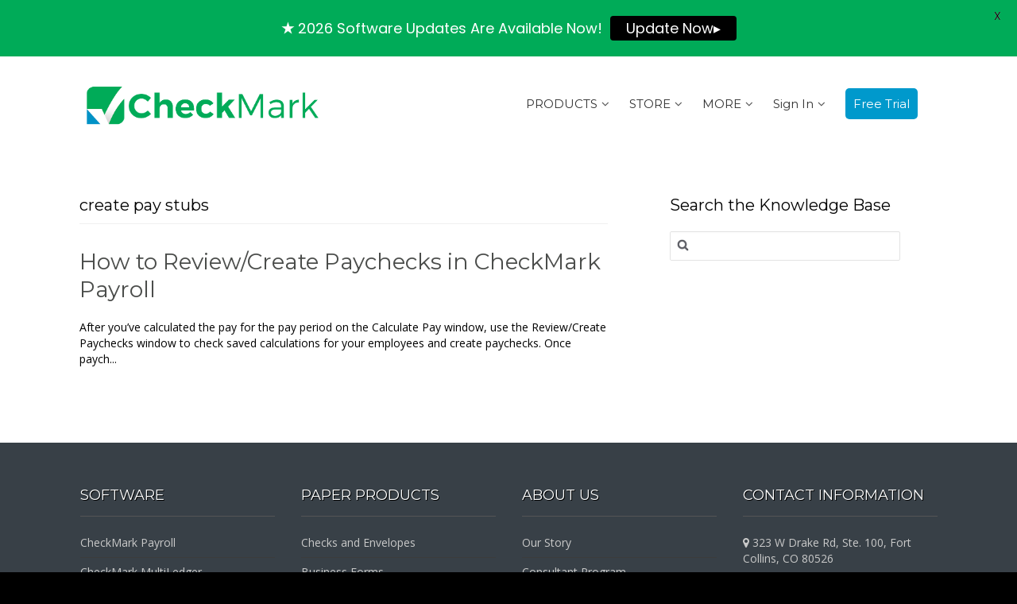

--- FILE ---
content_type: text/html; charset=UTF-8
request_url: https://kb.checkmark.com/article-tag/create-pay-stubs/
body_size: 19667
content:
<!DOCTYPE html>
<!--[if IE 7]> <html class="ie ie7" lang="en-US" prefix="og: https://ogp.me/ns#" prefix="og: http://ogp.me/ns#"> <![endif]-->
<!--[if IE 8]> <html class="ie ie8" lang="en-US" prefix="og: https://ogp.me/ns#" prefix="og: http://ogp.me/ns#"> <![endif]-->
<!--[if IE 9]> <html class="ie ie9" lang="en-US" prefix="og: https://ogp.me/ns#" prefix="og: http://ogp.me/ns#"> <![endif]-->
<!--[if (gt IE 9)|!(IE)]><!-->
<html lang="en-US" prefix="og: https://ogp.me/ns#" prefix="og: http://ogp.me/ns#">
<!--<![endif]-->
<head>

	<meta charset="UTF-8" />

	<!-- Pingback -->
	<link rel="pingback" href="https://kb.checkmark.com/xmlrpc.php" />

	<meta name="viewport" content="width=device-width, initial-scale=1.0, maximum-scale=1.0, user-scalable=0">
	<meta http-equiv="X-UA-Compatible" content="IE=edge,chrome=1" />

	<!-- Jetpack Site Verification Tags -->
<meta name="google-site-verification" content="zqjWEoa1PuCfiNbE5mK9ny-ek91xGy72sZWHYAP67Pk" />

<!-- Search Engine Optimization by Rank Math - https://rankmath.com/ -->
<title>create pay stubs Archives - CheckMark Knowledge Base</title>
<meta name="robots" content="follow, noindex"/>
<meta property="og:locale" content="en_US" />
<meta property="og:type" content="article" />
<meta property="og:title" content="create pay stubs Archives - CheckMark Knowledge Base" />
<meta property="og:url" content="https://kb.checkmark.com/article-tag/create-pay-stubs/" />
<meta property="og:site_name" content="CheckMark Knowledge Base" />
<meta property="article:publisher" content="https://www.facebook.com/CheckMarkInc" />
<meta name="twitter:card" content="summary_large_image" />
<meta name="twitter:title" content="create pay stubs Archives - CheckMark Knowledge Base" />
<meta name="twitter:site" content="@CheckMark_Inc" />
<meta name="twitter:label1" content="Articles" />
<meta name="twitter:data1" content="1" />
<script type="application/ld+json" class="rank-math-schema">{"@context":"https://schema.org","@graph":[{"@type":"Place","@id":"https://kb.checkmark.com/#place","address":{"@type":"PostalAddress","streetAddress":"323 W Drake Rd, Ste. 100,","addressLocality":"Fort Collins","addressRegion":"Colorado","postalCode":"80526","addressCountry":"USA"}},{"@type":"Organization","@id":"https://kb.checkmark.com/#organization","name":"CheckMark","url":"https://checkmark.com","sameAs":["https://www.facebook.com/CheckMarkInc","https://twitter.com/CheckMark_Inc"],"email":"salesinfo@checkmark.com","address":{"@type":"PostalAddress","streetAddress":"323 W Drake Rd, Ste. 100,","addressLocality":"Fort Collins","addressRegion":"Colorado","postalCode":"80526","addressCountry":"USA"},"logo":{"@type":"ImageObject","@id":"https://kb.checkmark.com/#logo","url":"https://kb.checkmark.com/wp-content/uploads/2018/07/CM-logo.png","contentUrl":"https://kb.checkmark.com/wp-content/uploads/2018/07/CM-logo.png","caption":"CheckMark Knowledge Base","inLanguage":"en-US","width":"917","height":"191"},"location":{"@id":"https://kb.checkmark.com/#place"}},{"@type":"WebSite","@id":"https://kb.checkmark.com/#website","url":"https://kb.checkmark.com","name":"CheckMark Knowledge Base","publisher":{"@id":"https://kb.checkmark.com/#organization"},"inLanguage":"en-US"},{"@type":"BreadcrumbList","@id":"https://kb.checkmark.com/article-tag/create-pay-stubs/#breadcrumb","itemListElement":[{"@type":"ListItem","position":"1","item":{"@id":"https://kb.checkmark.com","name":"Home"}},{"@type":"ListItem","position":"2","item":{"@id":"https://kb.checkmark.com/article-tag/create-pay-stubs/","name":"create pay stubs"}}]},{"@type":"CollectionPage","@id":"https://kb.checkmark.com/article-tag/create-pay-stubs/#webpage","url":"https://kb.checkmark.com/article-tag/create-pay-stubs/","name":"create pay stubs Archives - CheckMark Knowledge Base","isPartOf":{"@id":"https://kb.checkmark.com/#website"},"inLanguage":"en-US","breadcrumb":{"@id":"https://kb.checkmark.com/article-tag/create-pay-stubs/#breadcrumb"}}]}</script>
<!-- /Rank Math WordPress SEO plugin -->

<link rel='dns-prefetch' href='//secure.gravatar.com' />
<link rel='dns-prefetch' href='//stats.wp.com' />
<link rel='dns-prefetch' href='//fonts.googleapis.com' />
<link rel='dns-prefetch' href='//v0.wordpress.com' />
<link href='//hb.wpmucdn.com' rel='preconnect' />
<link href='http://fonts.googleapis.com' rel='preconnect' />
<link href='//fonts.gstatic.com' crossorigin='' rel='preconnect' />
<link rel="alternate" type="application/rss+xml" title="CheckMark Knowledge Base &raquo; Feed" href="https://kb.checkmark.com/feed/" />
<link rel="alternate" type="application/rss+xml" title="CheckMark Knowledge Base &raquo; Comments Feed" href="https://kb.checkmark.com/comments/feed/" />
<link rel="alternate" type="application/rss+xml" title="CheckMark Knowledge Base &raquo; create pay stubs Tag Feed" href="https://kb.checkmark.com/article-tag/create-pay-stubs/feed/" />
		<!-- This site uses the Google Analytics by MonsterInsights plugin v9.11.1 - Using Analytics tracking - https://www.monsterinsights.com/ -->
							<script src="//www.googletagmanager.com/gtag/js?id=G-JQFQY3NXWC"  data-cfasync="false" data-wpfc-render="false" type="text/javascript" async></script>
			<script data-cfasync="false" data-wpfc-render="false" type="text/javascript">
				var mi_version = '9.11.1';
				var mi_track_user = true;
				var mi_no_track_reason = '';
								var MonsterInsightsDefaultLocations = {"page_location":"https:\/\/kb.checkmark.com\/article-tag\/create-pay-stubs\/"};
								if ( typeof MonsterInsightsPrivacyGuardFilter === 'function' ) {
					var MonsterInsightsLocations = (typeof MonsterInsightsExcludeQuery === 'object') ? MonsterInsightsPrivacyGuardFilter( MonsterInsightsExcludeQuery ) : MonsterInsightsPrivacyGuardFilter( MonsterInsightsDefaultLocations );
				} else {
					var MonsterInsightsLocations = (typeof MonsterInsightsExcludeQuery === 'object') ? MonsterInsightsExcludeQuery : MonsterInsightsDefaultLocations;
				}

								var disableStrs = [
										'ga-disable-G-JQFQY3NXWC',
									];

				/* Function to detect opted out users */
				function __gtagTrackerIsOptedOut() {
					for (var index = 0; index < disableStrs.length; index++) {
						if (document.cookie.indexOf(disableStrs[index] + '=true') > -1) {
							return true;
						}
					}

					return false;
				}

				/* Disable tracking if the opt-out cookie exists. */
				if (__gtagTrackerIsOptedOut()) {
					for (var index = 0; index < disableStrs.length; index++) {
						window[disableStrs[index]] = true;
					}
				}

				/* Opt-out function */
				function __gtagTrackerOptout() {
					for (var index = 0; index < disableStrs.length; index++) {
						document.cookie = disableStrs[index] + '=true; expires=Thu, 31 Dec 2099 23:59:59 UTC; path=/';
						window[disableStrs[index]] = true;
					}
				}

				if ('undefined' === typeof gaOptout) {
					function gaOptout() {
						__gtagTrackerOptout();
					}
				}
								window.dataLayer = window.dataLayer || [];

				window.MonsterInsightsDualTracker = {
					helpers: {},
					trackers: {},
				};
				if (mi_track_user) {
					function __gtagDataLayer() {
						dataLayer.push(arguments);
					}

					function __gtagTracker(type, name, parameters) {
						if (!parameters) {
							parameters = {};
						}

						if (parameters.send_to) {
							__gtagDataLayer.apply(null, arguments);
							return;
						}

						if (type === 'event') {
														parameters.send_to = monsterinsights_frontend.v4_id;
							var hookName = name;
							if (typeof parameters['event_category'] !== 'undefined') {
								hookName = parameters['event_category'] + ':' + name;
							}

							if (typeof MonsterInsightsDualTracker.trackers[hookName] !== 'undefined') {
								MonsterInsightsDualTracker.trackers[hookName](parameters);
							} else {
								__gtagDataLayer('event', name, parameters);
							}
							
						} else {
							__gtagDataLayer.apply(null, arguments);
						}
					}

					__gtagTracker('js', new Date());
					__gtagTracker('set', {
						'developer_id.dZGIzZG': true,
											});
					if ( MonsterInsightsLocations.page_location ) {
						__gtagTracker('set', MonsterInsightsLocations);
					}
										__gtagTracker('config', 'G-JQFQY3NXWC', {"forceSSL":"true"} );
										window.gtag = __gtagTracker;										(function () {
						/* https://developers.google.com/analytics/devguides/collection/analyticsjs/ */
						/* ga and __gaTracker compatibility shim. */
						var noopfn = function () {
							return null;
						};
						var newtracker = function () {
							return new Tracker();
						};
						var Tracker = function () {
							return null;
						};
						var p = Tracker.prototype;
						p.get = noopfn;
						p.set = noopfn;
						p.send = function () {
							var args = Array.prototype.slice.call(arguments);
							args.unshift('send');
							__gaTracker.apply(null, args);
						};
						var __gaTracker = function () {
							var len = arguments.length;
							if (len === 0) {
								return;
							}
							var f = arguments[len - 1];
							if (typeof f !== 'object' || f === null || typeof f.hitCallback !== 'function') {
								if ('send' === arguments[0]) {
									var hitConverted, hitObject = false, action;
									if ('event' === arguments[1]) {
										if ('undefined' !== typeof arguments[3]) {
											hitObject = {
												'eventAction': arguments[3],
												'eventCategory': arguments[2],
												'eventLabel': arguments[4],
												'value': arguments[5] ? arguments[5] : 1,
											}
										}
									}
									if ('pageview' === arguments[1]) {
										if ('undefined' !== typeof arguments[2]) {
											hitObject = {
												'eventAction': 'page_view',
												'page_path': arguments[2],
											}
										}
									}
									if (typeof arguments[2] === 'object') {
										hitObject = arguments[2];
									}
									if (typeof arguments[5] === 'object') {
										Object.assign(hitObject, arguments[5]);
									}
									if ('undefined' !== typeof arguments[1].hitType) {
										hitObject = arguments[1];
										if ('pageview' === hitObject.hitType) {
											hitObject.eventAction = 'page_view';
										}
									}
									if (hitObject) {
										action = 'timing' === arguments[1].hitType ? 'timing_complete' : hitObject.eventAction;
										hitConverted = mapArgs(hitObject);
										__gtagTracker('event', action, hitConverted);
									}
								}
								return;
							}

							function mapArgs(args) {
								var arg, hit = {};
								var gaMap = {
									'eventCategory': 'event_category',
									'eventAction': 'event_action',
									'eventLabel': 'event_label',
									'eventValue': 'event_value',
									'nonInteraction': 'non_interaction',
									'timingCategory': 'event_category',
									'timingVar': 'name',
									'timingValue': 'value',
									'timingLabel': 'event_label',
									'page': 'page_path',
									'location': 'page_location',
									'title': 'page_title',
									'referrer' : 'page_referrer',
								};
								for (arg in args) {
																		if (!(!args.hasOwnProperty(arg) || !gaMap.hasOwnProperty(arg))) {
										hit[gaMap[arg]] = args[arg];
									} else {
										hit[arg] = args[arg];
									}
								}
								return hit;
							}

							try {
								f.hitCallback();
							} catch (ex) {
							}
						};
						__gaTracker.create = newtracker;
						__gaTracker.getByName = newtracker;
						__gaTracker.getAll = function () {
							return [];
						};
						__gaTracker.remove = noopfn;
						__gaTracker.loaded = true;
						window['__gaTracker'] = __gaTracker;
					})();
									} else {
										console.log("");
					(function () {
						function __gtagTracker() {
							return null;
						}

						window['__gtagTracker'] = __gtagTracker;
						window['gtag'] = __gtagTracker;
					})();
									}
			</script>
							<!-- / Google Analytics by MonsterInsights -->
		<style id='wp-img-auto-sizes-contain-inline-css' type='text/css'>
img:is([sizes=auto i],[sizes^="auto," i]){contain-intrinsic-size:3000px 1500px}
/*# sourceURL=wp-img-auto-sizes-contain-inline-css */
</style>
<style id='wp-emoji-styles-inline-css' type='text/css'>

	img.wp-smiley, img.emoji {
		display: inline !important;
		border: none !important;
		box-shadow: none !important;
		height: 1em !important;
		width: 1em !important;
		margin: 0 0.07em !important;
		vertical-align: -0.1em !important;
		background: none !important;
		padding: 0 !important;
	}
/*# sourceURL=wp-emoji-styles-inline-css */
</style>
<link rel='stylesheet' id='wp-block-library-css' href='https://kb.checkmark.com/wp-includes/css/dist/block-library/style.min.css?ver=6.9' type='text/css' media='all' />
<style id='classic-theme-styles-inline-css' type='text/css'>
/*! This file is auto-generated */
.wp-block-button__link{color:#fff;background-color:#32373c;border-radius:9999px;box-shadow:none;text-decoration:none;padding:calc(.667em + 2px) calc(1.333em + 2px);font-size:1.125em}.wp-block-file__button{background:#32373c;color:#fff;text-decoration:none}
/*# sourceURL=/wp-includes/css/classic-themes.min.css */
</style>
<link rel='stylesheet' id='mediaelement-css' href='https://kb.checkmark.com/wp-includes/js/mediaelement/mediaelementplayer-legacy.min.css?ver=4.2.17' type='text/css' media='all' />
<link rel='stylesheet' id='wp-mediaelement-css' href='https://kb.checkmark.com/wp-includes/js/mediaelement/wp-mediaelement.min.css?ver=6.9' type='text/css' media='all' />
<style id='jetpack-sharing-buttons-style-inline-css' type='text/css'>
.jetpack-sharing-buttons__services-list{display:flex;flex-direction:row;flex-wrap:wrap;gap:0;list-style-type:none;margin:5px;padding:0}.jetpack-sharing-buttons__services-list.has-small-icon-size{font-size:12px}.jetpack-sharing-buttons__services-list.has-normal-icon-size{font-size:16px}.jetpack-sharing-buttons__services-list.has-large-icon-size{font-size:24px}.jetpack-sharing-buttons__services-list.has-huge-icon-size{font-size:36px}@media print{.jetpack-sharing-buttons__services-list{display:none!important}}.editor-styles-wrapper .wp-block-jetpack-sharing-buttons{gap:0;padding-inline-start:0}ul.jetpack-sharing-buttons__services-list.has-background{padding:1.25em 2.375em}
/*# sourceURL=https://kb.checkmark.com/wp-content/plugins/jetpack/_inc/blocks/sharing-buttons/view.css */
</style>
<style id='global-styles-inline-css' type='text/css'>
:root{--wp--preset--aspect-ratio--square: 1;--wp--preset--aspect-ratio--4-3: 4/3;--wp--preset--aspect-ratio--3-4: 3/4;--wp--preset--aspect-ratio--3-2: 3/2;--wp--preset--aspect-ratio--2-3: 2/3;--wp--preset--aspect-ratio--16-9: 16/9;--wp--preset--aspect-ratio--9-16: 9/16;--wp--preset--color--black: #000000;--wp--preset--color--cyan-bluish-gray: #abb8c3;--wp--preset--color--white: #ffffff;--wp--preset--color--pale-pink: #f78da7;--wp--preset--color--vivid-red: #cf2e2e;--wp--preset--color--luminous-vivid-orange: #ff6900;--wp--preset--color--luminous-vivid-amber: #fcb900;--wp--preset--color--light-green-cyan: #7bdcb5;--wp--preset--color--vivid-green-cyan: #00d084;--wp--preset--color--pale-cyan-blue: #8ed1fc;--wp--preset--color--vivid-cyan-blue: #0693e3;--wp--preset--color--vivid-purple: #9b51e0;--wp--preset--gradient--vivid-cyan-blue-to-vivid-purple: linear-gradient(135deg,rgb(6,147,227) 0%,rgb(155,81,224) 100%);--wp--preset--gradient--light-green-cyan-to-vivid-green-cyan: linear-gradient(135deg,rgb(122,220,180) 0%,rgb(0,208,130) 100%);--wp--preset--gradient--luminous-vivid-amber-to-luminous-vivid-orange: linear-gradient(135deg,rgb(252,185,0) 0%,rgb(255,105,0) 100%);--wp--preset--gradient--luminous-vivid-orange-to-vivid-red: linear-gradient(135deg,rgb(255,105,0) 0%,rgb(207,46,46) 100%);--wp--preset--gradient--very-light-gray-to-cyan-bluish-gray: linear-gradient(135deg,rgb(238,238,238) 0%,rgb(169,184,195) 100%);--wp--preset--gradient--cool-to-warm-spectrum: linear-gradient(135deg,rgb(74,234,220) 0%,rgb(151,120,209) 20%,rgb(207,42,186) 40%,rgb(238,44,130) 60%,rgb(251,105,98) 80%,rgb(254,248,76) 100%);--wp--preset--gradient--blush-light-purple: linear-gradient(135deg,rgb(255,206,236) 0%,rgb(152,150,240) 100%);--wp--preset--gradient--blush-bordeaux: linear-gradient(135deg,rgb(254,205,165) 0%,rgb(254,45,45) 50%,rgb(107,0,62) 100%);--wp--preset--gradient--luminous-dusk: linear-gradient(135deg,rgb(255,203,112) 0%,rgb(199,81,192) 50%,rgb(65,88,208) 100%);--wp--preset--gradient--pale-ocean: linear-gradient(135deg,rgb(255,245,203) 0%,rgb(182,227,212) 50%,rgb(51,167,181) 100%);--wp--preset--gradient--electric-grass: linear-gradient(135deg,rgb(202,248,128) 0%,rgb(113,206,126) 100%);--wp--preset--gradient--midnight: linear-gradient(135deg,rgb(2,3,129) 0%,rgb(40,116,252) 100%);--wp--preset--font-size--small: 13px;--wp--preset--font-size--medium: 20px;--wp--preset--font-size--large: 36px;--wp--preset--font-size--x-large: 42px;--wp--preset--spacing--20: 0.44rem;--wp--preset--spacing--30: 0.67rem;--wp--preset--spacing--40: 1rem;--wp--preset--spacing--50: 1.5rem;--wp--preset--spacing--60: 2.25rem;--wp--preset--spacing--70: 3.38rem;--wp--preset--spacing--80: 5.06rem;--wp--preset--shadow--natural: 6px 6px 9px rgba(0, 0, 0, 0.2);--wp--preset--shadow--deep: 12px 12px 50px rgba(0, 0, 0, 0.4);--wp--preset--shadow--sharp: 6px 6px 0px rgba(0, 0, 0, 0.2);--wp--preset--shadow--outlined: 6px 6px 0px -3px rgb(255, 255, 255), 6px 6px rgb(0, 0, 0);--wp--preset--shadow--crisp: 6px 6px 0px rgb(0, 0, 0);}:where(.is-layout-flex){gap: 0.5em;}:where(.is-layout-grid){gap: 0.5em;}body .is-layout-flex{display: flex;}.is-layout-flex{flex-wrap: wrap;align-items: center;}.is-layout-flex > :is(*, div){margin: 0;}body .is-layout-grid{display: grid;}.is-layout-grid > :is(*, div){margin: 0;}:where(.wp-block-columns.is-layout-flex){gap: 2em;}:where(.wp-block-columns.is-layout-grid){gap: 2em;}:where(.wp-block-post-template.is-layout-flex){gap: 1.25em;}:where(.wp-block-post-template.is-layout-grid){gap: 1.25em;}.has-black-color{color: var(--wp--preset--color--black) !important;}.has-cyan-bluish-gray-color{color: var(--wp--preset--color--cyan-bluish-gray) !important;}.has-white-color{color: var(--wp--preset--color--white) !important;}.has-pale-pink-color{color: var(--wp--preset--color--pale-pink) !important;}.has-vivid-red-color{color: var(--wp--preset--color--vivid-red) !important;}.has-luminous-vivid-orange-color{color: var(--wp--preset--color--luminous-vivid-orange) !important;}.has-luminous-vivid-amber-color{color: var(--wp--preset--color--luminous-vivid-amber) !important;}.has-light-green-cyan-color{color: var(--wp--preset--color--light-green-cyan) !important;}.has-vivid-green-cyan-color{color: var(--wp--preset--color--vivid-green-cyan) !important;}.has-pale-cyan-blue-color{color: var(--wp--preset--color--pale-cyan-blue) !important;}.has-vivid-cyan-blue-color{color: var(--wp--preset--color--vivid-cyan-blue) !important;}.has-vivid-purple-color{color: var(--wp--preset--color--vivid-purple) !important;}.has-black-background-color{background-color: var(--wp--preset--color--black) !important;}.has-cyan-bluish-gray-background-color{background-color: var(--wp--preset--color--cyan-bluish-gray) !important;}.has-white-background-color{background-color: var(--wp--preset--color--white) !important;}.has-pale-pink-background-color{background-color: var(--wp--preset--color--pale-pink) !important;}.has-vivid-red-background-color{background-color: var(--wp--preset--color--vivid-red) !important;}.has-luminous-vivid-orange-background-color{background-color: var(--wp--preset--color--luminous-vivid-orange) !important;}.has-luminous-vivid-amber-background-color{background-color: var(--wp--preset--color--luminous-vivid-amber) !important;}.has-light-green-cyan-background-color{background-color: var(--wp--preset--color--light-green-cyan) !important;}.has-vivid-green-cyan-background-color{background-color: var(--wp--preset--color--vivid-green-cyan) !important;}.has-pale-cyan-blue-background-color{background-color: var(--wp--preset--color--pale-cyan-blue) !important;}.has-vivid-cyan-blue-background-color{background-color: var(--wp--preset--color--vivid-cyan-blue) !important;}.has-vivid-purple-background-color{background-color: var(--wp--preset--color--vivid-purple) !important;}.has-black-border-color{border-color: var(--wp--preset--color--black) !important;}.has-cyan-bluish-gray-border-color{border-color: var(--wp--preset--color--cyan-bluish-gray) !important;}.has-white-border-color{border-color: var(--wp--preset--color--white) !important;}.has-pale-pink-border-color{border-color: var(--wp--preset--color--pale-pink) !important;}.has-vivid-red-border-color{border-color: var(--wp--preset--color--vivid-red) !important;}.has-luminous-vivid-orange-border-color{border-color: var(--wp--preset--color--luminous-vivid-orange) !important;}.has-luminous-vivid-amber-border-color{border-color: var(--wp--preset--color--luminous-vivid-amber) !important;}.has-light-green-cyan-border-color{border-color: var(--wp--preset--color--light-green-cyan) !important;}.has-vivid-green-cyan-border-color{border-color: var(--wp--preset--color--vivid-green-cyan) !important;}.has-pale-cyan-blue-border-color{border-color: var(--wp--preset--color--pale-cyan-blue) !important;}.has-vivid-cyan-blue-border-color{border-color: var(--wp--preset--color--vivid-cyan-blue) !important;}.has-vivid-purple-border-color{border-color: var(--wp--preset--color--vivid-purple) !important;}.has-vivid-cyan-blue-to-vivid-purple-gradient-background{background: var(--wp--preset--gradient--vivid-cyan-blue-to-vivid-purple) !important;}.has-light-green-cyan-to-vivid-green-cyan-gradient-background{background: var(--wp--preset--gradient--light-green-cyan-to-vivid-green-cyan) !important;}.has-luminous-vivid-amber-to-luminous-vivid-orange-gradient-background{background: var(--wp--preset--gradient--luminous-vivid-amber-to-luminous-vivid-orange) !important;}.has-luminous-vivid-orange-to-vivid-red-gradient-background{background: var(--wp--preset--gradient--luminous-vivid-orange-to-vivid-red) !important;}.has-very-light-gray-to-cyan-bluish-gray-gradient-background{background: var(--wp--preset--gradient--very-light-gray-to-cyan-bluish-gray) !important;}.has-cool-to-warm-spectrum-gradient-background{background: var(--wp--preset--gradient--cool-to-warm-spectrum) !important;}.has-blush-light-purple-gradient-background{background: var(--wp--preset--gradient--blush-light-purple) !important;}.has-blush-bordeaux-gradient-background{background: var(--wp--preset--gradient--blush-bordeaux) !important;}.has-luminous-dusk-gradient-background{background: var(--wp--preset--gradient--luminous-dusk) !important;}.has-pale-ocean-gradient-background{background: var(--wp--preset--gradient--pale-ocean) !important;}.has-electric-grass-gradient-background{background: var(--wp--preset--gradient--electric-grass) !important;}.has-midnight-gradient-background{background: var(--wp--preset--gradient--midnight) !important;}.has-small-font-size{font-size: var(--wp--preset--font-size--small) !important;}.has-medium-font-size{font-size: var(--wp--preset--font-size--medium) !important;}.has-large-font-size{font-size: var(--wp--preset--font-size--large) !important;}.has-x-large-font-size{font-size: var(--wp--preset--font-size--x-large) !important;}
:where(.wp-block-post-template.is-layout-flex){gap: 1.25em;}:where(.wp-block-post-template.is-layout-grid){gap: 1.25em;}
:where(.wp-block-term-template.is-layout-flex){gap: 1.25em;}:where(.wp-block-term-template.is-layout-grid){gap: 1.25em;}
:where(.wp-block-columns.is-layout-flex){gap: 2em;}:where(.wp-block-columns.is-layout-grid){gap: 2em;}
:root :where(.wp-block-pullquote){font-size: 1.5em;line-height: 1.6;}
/*# sourceURL=global-styles-inline-css */
</style>
<link crossorigin="anonymous" rel='stylesheet' id='google-fonts-css' href='https://fonts.googleapis.com/css?family=Lato%3A400%2C500%2C600%2C700%7CPoppins%3A400%2C500%2C600%2C700&#038;ver=2.8.6' type='text/css' media='all' />
<link crossorigin="anonymous" rel='stylesheet' id='nice-theme-fonts-css' href='//fonts.googleapis.com/css?family=Lato%3A100%2C100italic%2C300%2C300italic%2Cregular%2Citalic%2C700%2C700italic%2C900%2C900italic%7CMontserrat%3Aregular%2C700%7CNunito%3A300%2Cregular%2C700%7COpen+Sans%3A300%2C300italic%2Cregular%2Citalic%2C600%2C600italic%2C700%2C700italic%2C800%2C800italic&#038;ver=6.9' type='text/css' media='all' />
<link rel='stylesheet' id='nice-styles-css' href='https://kb.checkmark.com/wp-content/themes/flatbase/style.css?ver=6.9' type='text/css' media='all' />
<style id='nice-styles-inline-css' type='text/css'>
.entry blockquote { border-left-color:#00ab58; }
.nice-infoboxes .item:hover a.read-more { border-bottom-color:#00ab58; }
a, .entry a:visited, .entry a:hover, .wp-pagenavi span.current, #extended-footer a:hover, .liked i, .nice-knowledgebase ul li:hover i, span.required { color: #00ab58; }
#navigation ul li a .bar, #navigation ul li a .bar:before, #navigation ul li a .bar:after, #navigation ul li a .bar, .nice-contact-form input[type="submit"]:hover, #commentform .button:hover, #respond input[type="submit"]:hover, .single .featured-image a, .post .featured-image a, .blog-masonry #posts-ajax-loader-button:hover, .nice-gallery .thumb a, #tabs .inside .tags a:hover { background-color: #00ab58; }
::selection { background: #00ab58 }
::-moz-selection { background: #00ab58 }
#header { background-color: #fff !important; }
@media all and (min-width: 1024px) { #live-search { padding-top: 70px } }
@media all and (min-width: 1024px) { #live-search { padding-bottom: 90px } }
body, .bg-image { background-color : #000000; }
body, .bg-image { background-position : left top; }
body, .bg-image { background-repeat : repeat; }
#header #top #logo #default-logo, #header #top #logo #retina-logo { height : 65px; }
.light, .light #wrapper, .entry blockquote, .light .nice-knowledgebase ul li a { color: #000000 !important; }
.light #container h1, .light #container h2, .light #container h3, .light #container h4, .light #container h5, .light #container h6, .light .nice-knowledgebase h3 a, .light .nice-knowledgebase h3, .light .videos h2 { color: #000000 !important; }
@media only all and (min-width: 1024px) { 	#top #navigation .nav li:hover > a,	#top #navigation .nav li.current_page_item > a,	#top #navigation .nav li.current_page_parent > a,	#top #navigation .nav li.current-menu-ancestor > a,	#top #navigation .nav li.current-menu-item > a,	#top #navigation .nav li.sfHover { color: #00a959 !important; } } @media only all and (min-width: 1024px) { 	#navigation ul li a .bar,	#navigation ul li a .bar:before,	#navigation ul li a .bar:after,	#navigation ul li a .bar { background-color: #fff !important; } } /* Page Loader. */
.pace .pace-progress { background: transparent !important; }

/* Default button color. */
body[data-btn-color="nice-user-color-cm-green"] .btn:not(.btn-outline):not(.btn-cart), body[data-btn-color="nice-user-color-cm-green"] .button:not(.btn-outline), body[data-btn-color="nice-user-color-cm-green"] input[type="submit"]:not(.btn-outline), body[data-btn-color="nice-user-color-cm-green"] input[type="button"]:not(.btn-outline), body[data-btn-color="nice-user-color-cm-green"] .cta-button { background-color: #00a959; border-color: #00a959; }
body[data-btn-color="nice-user-color-cm-green"] .btn-default.btn-outline:not(.btn-cart), body[data-btn-color="nice-user-color-cm-green"] .btn-outline.button:not(.btn-cart), body[data-btn-color="nice-user-color-cm-green"] input.btn-outline[type="submit"], body[data-btn-color="nice-user-color-cm-green"] input.btn-outline[type="button"] { color: #00a959 !important; border-color: #00a959 !important; }
body[data-btn-color="nice-user-color-cm-green"] .btn-default:hover:not(.btn-outline):not(.btn-disable-hover):not(.btn-cart), body[data-btn-color="nice-user-color-cm-green"] .button:hover:not(.btn-outline):not(.btn-disable-hover):not(.btn-cart), body[data-btn-color="nice-user-color-cm-green"] input[type="submit"]:hover:not(.btn-outline):not(.btn-disable-hover), body[data-btn-color="nice-user-color-cm-green"] input[type="button"]:hover:not(.btn-outline):not(.btn-disable-hover), body[data-btn-color="nice-user-color-cm-green"] .cta-button { background-color: #008e4b !important; border-color: #008e4b !important; }
body[data-btn-color="nice-user-color-cm-green"] .btn-default.btn-outline:hover:not(.btn-disable-hover):not(.btn-cart), body[data-btn-color="nice-user-color-cm-green"] .btn-outline.button:hover:not(.btn-disable-hover):not(.btn-cart), body[data-btn-color="nice-user-color-cm-green"] input.btn-outline[type="submit"]:hover:not(.btn-disable-hover), body[data-btn-color="nice-user-color-cm-green"] input.btn-outline[type="button"]:hover:not(.btn-disable-hover), body[data-btn-color="nice-user-color-cm-green"] .cta-button { border-color: #00a959 !important; background-color: #00a959 !important; }
/* Accent Color. */
.btn-accent-color, .btn-accent-color.btn-outline:hover, body[data-btn-color] [class].btn-accent-color:not(.btn-outline), body[data-btn-color] [class].btn-accent-color.btn-outline:hover, body[data-btn-color] input[type].btn-accent-color, body[data-btn-color] input[type].btn-accent-color.btn-outline:hover { color: #fff !important; background: #00ab58 !important; border-color: #00ab58 !important; }
.btn-accent-color.btn-outline, body[data-btn-color] [class].btn-accent-color.btn-outline, body[data-btn-color] input[type].btn-accent-color.btn-outline  { color: #00ab58 !important; border-color: #00ab58 !important; background: transparent !important; }
.btn-accent-color:not(.btn-outline):not(.btn-disable-hover):hover, body[data-btn-color] [class].btn-accent-color:not(.btn-outline):not(.btn-disable-hover):hover, body[data-btn-color] input[type].btn-accent-color:not(.btn-outline):not(.btn-disable-hover):hover { color: #fff !important; background-color: #00934c !important; border-color: #00934c !important; }
.btn-accent-color.btn-outline:not(.btn-disable-hover):hover, body[data-btn-color] [class].btn-accent-color.btn-outline:not(.btn-disable-hover):hover, body[data-btn-color] input[type].btn-accent-color.btn-outline:not(.btn-disable-hover):hover { background-color: #00ab58 !important; border-color: #00ab58 !important; }
.text-accent-color { color: #00ab58 !important; }
.background-accent-color { background-color: #00ab58 !important; }
.background-accent-color.bottom_gradient { background: linear-gradient(rgba(0,171,88,0.25), #00ab58) !important; }
.background-accent-color.top_gradient { background: linear-gradient(#00ab58, rgba(0,171,88,0.25) ) !important; }
.border-accent-color { border-color: #00ab58 !important; }
/* Complementary Color. */
.btn-complementary-color, .btn-complementary-color.btn-outline:hover, body[data-btn-color] [class].btn-complementary-color:not(.btn-outline), body[data-btn-color] [class].btn-complementary-color.btn-outline:hover, body[data-btn-color] input[type].btn-complementary-color, body[data-btn-color] input[type].btn-complementary-color.btn-outline:hover { color: #fff !important; background: #00ab58 !important; border-color: #00ab58 !important; }
.btn-complementary-color.btn-outline, body[data-btn-color] [class].btn-complementary-color.btn-outline, body[data-btn-color] input[type].btn-complementary-color.btn-outline  { color: #00ab58 !important; border-color: #00ab58 !important; background: transparent !important; }
.btn-complementary-color:not(.btn-outline):not(.btn-disable-hover):hover, body[data-btn-color] [class].btn-complementary-color:not(.btn-outline):not(.btn-disable-hover):hover, body[data-btn-color] input[type].btn-complementary-color:not(.btn-outline):not(.btn-disable-hover):hover { color: #fff !important; background-color: #00934c !important; border-color: #00934c !important; }
.btn-complementary-color.btn-outline:not(.btn-disable-hover):hover, body[data-btn-color] [class].btn-complementary-color.btn-outline:not(.btn-disable-hover):hover, body[data-btn-color] input[type].btn-complementary-color.btn-outline:not(.btn-disable-hover):hover { background-color: #00ab58 !important; border-color: #00ab58 !important; }
.text-complementary-color { color: #00ab58 !important; }
.background-complementary-color { background-color: #00ab58 !important; }
.background-complementary-color.bottom_gradient { background: linear-gradient(rgba(0,171,88,0.25), #00ab58) !important; }
.background-complementary-color.top_gradient { background: linear-gradient(#00ab58, rgba(0,171,88,0.25) ) !important; }
.border-complementary-color { border-color: #00ab58 !important; }
/* Black. */
.btn-black-color, .btn-black-color.btn-outline:hover, body[data-btn-color] [class].btn-black-color:not(.btn-outline), body[data-btn-color] [class].btn-black-color.btn-outline:hover, body[data-btn-color] input[type].btn-black-color, body[data-btn-color] input[type].btn-black-color.btn-outline:hover { color: #fff !important; background: #000000 !important; border-color: #000000 !important; }
.btn-black-color.btn-outline, body[data-btn-color] [class].btn-black-color.btn-outline, body[data-btn-color] input[type].btn-black-color.btn-outline  { color: #000000 !important; border-color: #000000 !important; background: transparent !important; }
.btn-black-color:not(.btn-outline):not(.btn-disable-hover):hover, body[data-btn-color] [class].btn-black-color:not(.btn-outline):not(.btn-disable-hover):hover, body[data-btn-color] input[type].btn-black-color:not(.btn-outline):not(.btn-disable-hover):hover { color: #fff !important; background-color: #fffffffffffffff3fffffffffffffff3fffffffffffffff3 !important; border-color: #fffffffffffffff3fffffffffffffff3fffffffffffffff3 !important; }
.btn-black-color.btn-outline:not(.btn-disable-hover):hover, body[data-btn-color] [class].btn-black-color.btn-outline:not(.btn-disable-hover):hover, body[data-btn-color] input[type].btn-black-color.btn-outline:not(.btn-disable-hover):hover { background-color: #000000 !important; border-color: #000000 !important; }
.text-black-color { color: #000000 !important; }
.background-black-color { background-color: #000000 !important; }
.background-black-color.bottom_gradient { background: linear-gradient(rgba(0,0,0,0.25), #000000) !important; }
.background-black-color.top_gradient { background: linear-gradient(#000000, rgba(0,0,0,0.25) ) !important; }
.border-black-color { border-color: #000000 !important; }
/* Dark 1. */
.btn-dark-color-1, .btn-dark-color-1.btn-outline:hover, body[data-btn-color] [class].btn-dark-color-1:not(.btn-outline), body[data-btn-color] [class].btn-dark-color-1.btn-outline:hover, body[data-btn-color] input[type].btn-dark-color-1, body[data-btn-color] input[type].btn-dark-color-1.btn-outline:hover { color: #fff !important; background: #000000 !important; border-color: #000000 !important; }
.btn-dark-color-1.btn-outline, body[data-btn-color] [class].btn-dark-color-1.btn-outline, body[data-btn-color] input[type].btn-dark-color-1.btn-outline  { color: #000000 !important; border-color: #000000 !important; background: transparent !important; }
.btn-dark-color-1:not(.btn-outline):not(.btn-disable-hover):hover, body[data-btn-color] [class].btn-dark-color-1:not(.btn-outline):not(.btn-disable-hover):hover, body[data-btn-color] input[type].btn-dark-color-1:not(.btn-outline):not(.btn-disable-hover):hover { color: #fff !important; background-color: #fffffffffffffff3fffffffffffffff3fffffffffffffff3 !important; border-color: #fffffffffffffff3fffffffffffffff3fffffffffffffff3 !important; }
.btn-dark-color-1.btn-outline:not(.btn-disable-hover):hover, body[data-btn-color] [class].btn-dark-color-1.btn-outline:not(.btn-disable-hover):hover, body[data-btn-color] input[type].btn-dark-color-1.btn-outline:not(.btn-disable-hover):hover { background-color: #000000 !important; border-color: #000000 !important; }
.text-dark-color-1 { color: #000000 !important; }
.background-dark-color-1 { background-color: #000000 !important; }
.background-dark-color-1.bottom_gradient { background: linear-gradient(rgba(0,0,0,0.25), #000000) !important; }
.background-dark-color-1.top_gradient { background: linear-gradient(#000000, rgba(0,0,0,0.25) ) !important; }
.border-dark-color-1 { border-color: #000000 !important; }
/* Dark 2. */
.btn-dark-color-2, .btn-dark-color-2.btn-outline:hover, body[data-btn-color] [class].btn-dark-color-2:not(.btn-outline), body[data-btn-color] [class].btn-dark-color-2.btn-outline:hover, body[data-btn-color] input[type].btn-dark-color-2, body[data-btn-color] input[type].btn-dark-color-2.btn-outline:hover { color: #fff !important; background: #000000 !important; border-color: #000000 !important; }
.btn-dark-color-2.btn-outline, body[data-btn-color] [class].btn-dark-color-2.btn-outline, body[data-btn-color] input[type].btn-dark-color-2.btn-outline  { color: #000000 !important; border-color: #000000 !important; background: transparent !important; }
.btn-dark-color-2:not(.btn-outline):not(.btn-disable-hover):hover, body[data-btn-color] [class].btn-dark-color-2:not(.btn-outline):not(.btn-disable-hover):hover, body[data-btn-color] input[type].btn-dark-color-2:not(.btn-outline):not(.btn-disable-hover):hover { color: #fff !important; background-color: #fffffffffffffff3fffffffffffffff3fffffffffffffff3 !important; border-color: #fffffffffffffff3fffffffffffffff3fffffffffffffff3 !important; }
.btn-dark-color-2.btn-outline:not(.btn-disable-hover):hover, body[data-btn-color] [class].btn-dark-color-2.btn-outline:not(.btn-disable-hover):hover, body[data-btn-color] input[type].btn-dark-color-2.btn-outline:not(.btn-disable-hover):hover { background-color: #000000 !important; border-color: #000000 !important; }
.text-dark-color-2 { color: #000000 !important; }
.background-dark-color-2 { background-color: #000000 !important; }
.background-dark-color-2.bottom_gradient { background: linear-gradient(rgba(0,0,0,0.25), #000000) !important; }
.background-dark-color-2.top_gradient { background: linear-gradient(#000000, rgba(0,0,0,0.25) ) !important; }
.border-dark-color-2 { border-color: #000000 !important; }
/* Dark 3. */
.btn-dark-color-3, .btn-dark-color-3.btn-outline:hover, body[data-btn-color] [class].btn-dark-color-3:not(.btn-outline), body[data-btn-color] [class].btn-dark-color-3.btn-outline:hover, body[data-btn-color] input[type].btn-dark-color-3, body[data-btn-color] input[type].btn-dark-color-3.btn-outline:hover { color: #fff !important; background: #000000 !important; border-color: #000000 !important; }
.btn-dark-color-3.btn-outline, body[data-btn-color] [class].btn-dark-color-3.btn-outline, body[data-btn-color] input[type].btn-dark-color-3.btn-outline  { color: #000000 !important; border-color: #000000 !important; background: transparent !important; }
.btn-dark-color-3:not(.btn-outline):not(.btn-disable-hover):hover, body[data-btn-color] [class].btn-dark-color-3:not(.btn-outline):not(.btn-disable-hover):hover, body[data-btn-color] input[type].btn-dark-color-3:not(.btn-outline):not(.btn-disable-hover):hover { color: #fff !important; background-color: #fffffffffffffff3fffffffffffffff3fffffffffffffff3 !important; border-color: #fffffffffffffff3fffffffffffffff3fffffffffffffff3 !important; }
.btn-dark-color-3.btn-outline:not(.btn-disable-hover):hover, body[data-btn-color] [class].btn-dark-color-3.btn-outline:not(.btn-disable-hover):hover, body[data-btn-color] input[type].btn-dark-color-3.btn-outline:not(.btn-disable-hover):hover { background-color: #000000 !important; border-color: #000000 !important; }
.text-dark-color-3 { color: #000000 !important; }
.background-dark-color-3 { background-color: #000000 !important; }
.background-dark-color-3.bottom_gradient { background: linear-gradient(rgba(0,0,0,0.25), #000000) !important; }
.background-dark-color-3.top_gradient { background: linear-gradient(#000000, rgba(0,0,0,0.25) ) !important; }
.border-dark-color-3 { border-color: #000000 !important; }
/* White. */
.btn-white-color, .btn-white-color.btn-outline:hover, body[data-btn-color] [class].btn-white-color:not(.btn-outline), body[data-btn-color] [class].btn-white-color.btn-outline:hover, body[data-btn-color] input[type].btn-white-color, body[data-btn-color] input[type].btn-white-color.btn-outline:hover {  background: #fff !important; border-color: #fff !important; }
.btn-white-color.btn-outline, body[data-btn-color] [class].btn-white-color.btn-outline, body[data-btn-color] input[type].btn-white-color.btn-outline  { color: #fff !important; border-color: #fff !important; background: transparent !important; }
.btn-white-color:not(.btn-outline):not(.btn-disable-hover):hover, body[data-btn-color] [class].btn-white-color:not(.btn-outline):not(.btn-disable-hover):hover, body[data-btn-color] input[type].btn-white-color:not(.btn-outline):not(.btn-disable-hover):hover {  background-color: #f2f2f2 !important; border-color: #f2f2f2 !important; }
.btn-white-color.btn-outline:not(.btn-disable-hover):hover, body[data-btn-color] [class].btn-white-color.btn-outline:not(.btn-disable-hover):hover, body[data-btn-color] input[type].btn-white-color.btn-outline:not(.btn-disable-hover):hover { background-color: #fff !important; border-color: #fff !important; }
.text-white-color { color: #fff !important; }
.background-white-color { background-color: #fff !important; }
.background-white-color.bottom_gradient { background: linear-gradient(rgba(255,255,255,0.25), #fff) !important; }
.background-white-color.top_gradient { background: linear-gradient(#fff, rgba(255,255,255,0.25) ) !important; }
.border-white-color { border-color: #fff !important; }
/* Light 1. */
.btn-light-color-1, .btn-light-color-1.btn-outline:hover, body[data-btn-color] [class].btn-light-color-1:not(.btn-outline), body[data-btn-color] [class].btn-light-color-1.btn-outline:hover, body[data-btn-color] input[type].btn-light-color-1, body[data-btn-color] input[type].btn-light-color-1.btn-outline:hover { color: #fff !important; background: #eee !important; border-color: #eee !important; }
.btn-light-color-1.btn-outline, body[data-btn-color] [class].btn-light-color-1.btn-outline, body[data-btn-color] input[type].btn-light-color-1.btn-outline  { color: #eee !important; border-color: #eee !important; background: transparent !important; }
.btn-light-color-1:not(.btn-outline):not(.btn-disable-hover):hover, body[data-btn-color] [class].btn-light-color-1:not(.btn-outline):not(.btn-disable-hover):hover, body[data-btn-color] input[type].btn-light-color-1:not(.btn-outline):not(.btn-disable-hover):hover { color: #fff !important; background-color: #e0e0e0 !important; border-color: #e0e0e0 !important; }
.btn-light-color-1.btn-outline:not(.btn-disable-hover):hover, body[data-btn-color] [class].btn-light-color-1.btn-outline:not(.btn-disable-hover):hover, body[data-btn-color] input[type].btn-light-color-1.btn-outline:not(.btn-disable-hover):hover { background-color: #eee !important; border-color: #eee !important; }
.text-light-color-1 { color: #eee !important; }
.background-light-color-1 { background-color: #eee !important; }
.background-light-color-1.bottom_gradient { background: linear-gradient(rgba(238,238,238,0.25), #eee) !important; }
.background-light-color-1.top_gradient { background: linear-gradient(#eee, rgba(238,238,238,0.25) ) !important; }
.border-light-color-1 { border-color: #eee !important; }
/* Light 2. */
.btn-light-color-2, .btn-light-color-2.btn-outline:hover, body[data-btn-color] [class].btn-light-color-2:not(.btn-outline), body[data-btn-color] [class].btn-light-color-2.btn-outline:hover, body[data-btn-color] input[type].btn-light-color-2, body[data-btn-color] input[type].btn-light-color-2.btn-outline:hover { color: #fff !important; background: #ddd !important; border-color: #ddd !important; }
.btn-light-color-2.btn-outline, body[data-btn-color] [class].btn-light-color-2.btn-outline, body[data-btn-color] input[type].btn-light-color-2.btn-outline  { color: #ddd !important; border-color: #ddd !important; background: transparent !important; }
.btn-light-color-2:not(.btn-outline):not(.btn-disable-hover):hover, body[data-btn-color] [class].btn-light-color-2:not(.btn-outline):not(.btn-disable-hover):hover, body[data-btn-color] input[type].btn-light-color-2:not(.btn-outline):not(.btn-disable-hover):hover { color: #fff !important; background-color: #d1d1d1 !important; border-color: #d1d1d1 !important; }
.btn-light-color-2.btn-outline:not(.btn-disable-hover):hover, body[data-btn-color] [class].btn-light-color-2.btn-outline:not(.btn-disable-hover):hover, body[data-btn-color] input[type].btn-light-color-2.btn-outline:not(.btn-disable-hover):hover { background-color: #ddd !important; border-color: #ddd !important; }
.text-light-color-2 { color: #ddd !important; }
.background-light-color-2 { background-color: #ddd !important; }
.background-light-color-2.bottom_gradient { background: linear-gradient(rgba(221,221,221,0.25), #ddd) !important; }
.background-light-color-2.top_gradient { background: linear-gradient(#ddd, rgba(221,221,221,0.25) ) !important; }
.border-light-color-2 { border-color: #ddd !important; }
/* Light 3. */
.btn-light-color-3, .btn-light-color-3.btn-outline:hover, body[data-btn-color] [class].btn-light-color-3:not(.btn-outline), body[data-btn-color] [class].btn-light-color-3.btn-outline:hover, body[data-btn-color] input[type].btn-light-color-3, body[data-btn-color] input[type].btn-light-color-3.btn-outline:hover { color: #fff !important; background: #bbb !important; border-color: #bbb !important; }
.btn-light-color-3.btn-outline, body[data-btn-color] [class].btn-light-color-3.btn-outline, body[data-btn-color] input[type].btn-light-color-3.btn-outline  { color: #bbb !important; border-color: #bbb !important; background: transparent !important; }
.btn-light-color-3:not(.btn-outline):not(.btn-disable-hover):hover, body[data-btn-color] [class].btn-light-color-3:not(.btn-outline):not(.btn-disable-hover):hover, body[data-btn-color] input[type].btn-light-color-3:not(.btn-outline):not(.btn-disable-hover):hover { color: #fff !important; background-color: #adadad !important; border-color: #adadad !important; }
.btn-light-color-3.btn-outline:not(.btn-disable-hover):hover, body[data-btn-color] [class].btn-light-color-3.btn-outline:not(.btn-disable-hover):hover, body[data-btn-color] input[type].btn-light-color-3.btn-outline:not(.btn-disable-hover):hover { background-color: #bbb !important; border-color: #bbb !important; }
.text-light-color-3 { color: #bbb !important; }
.background-light-color-3 { background-color: #bbb !important; }
.background-light-color-3.bottom_gradient { background: linear-gradient(rgba(187,187,187,0.25), #bbb) !important; }
.background-light-color-3.top_gradient { background: linear-gradient(#bbb, rgba(187,187,187,0.25) ) !important; }
.border-light-color-3 { border-color: #bbb !important; }
/* CM Green. */
.btn-user-color-cm-green, .btn-user-color-cm-green.btn-outline:hover, body[data-btn-color] [class].btn-user-color-cm-green:not(.btn-outline), body[data-btn-color] [class].btn-user-color-cm-green.btn-outline:hover, body[data-btn-color] input[type].btn-user-color-cm-green, body[data-btn-color] input[type].btn-user-color-cm-green.btn-outline:hover { color: #fff !important; background: #00a959 !important; border-color: #00a959 !important; }
.btn-user-color-cm-green.btn-outline, body[data-btn-color] [class].btn-user-color-cm-green.btn-outline, body[data-btn-color] input[type].btn-user-color-cm-green.btn-outline  { color: #00a959 !important; border-color: #00a959 !important; background: transparent !important; }
.btn-user-color-cm-green:not(.btn-outline):not(.btn-disable-hover):hover, body[data-btn-color] [class].btn-user-color-cm-green:not(.btn-outline):not(.btn-disable-hover):hover, body[data-btn-color] input[type].btn-user-color-cm-green:not(.btn-outline):not(.btn-disable-hover):hover { color: #fff !important; background-color: #008e4b !important; border-color: #008e4b !important; }
.btn-user-color-cm-green.btn-outline:not(.btn-disable-hover):hover, body[data-btn-color] [class].btn-user-color-cm-green.btn-outline:not(.btn-disable-hover):hover, body[data-btn-color] input[type].btn-user-color-cm-green.btn-outline:not(.btn-disable-hover):hover { background-color: #00a959 !important; border-color: #00a959 !important; }
.text-user-color-cm-green { color: #00a959 !important; }
.background-user-color-cm-green { background-color: #00a959 !important; }
.background-user-color-cm-green.bottom_gradient { background: linear-gradient(rgba(0,169,89,0.25), #00a959) !important; }
.background-user-color-cm-green.top_gradient { background: linear-gradient(#00a959, rgba(0,169,89,0.25) ) !important; }
.border-user-color-cm-green { border-color: #00a959 !important; }

/* Nice Custom Fonts */

body { font-family: 'Open Sans', arial, sans-serif;font-size: 14px;font-style: normal;font-weight: normal;letter-spacing: inherit; }
#top #navigation .nav > li a { font-family: 'Montserrat', arial, sans-serif;font-size: 15px;font-style: normal;font-weight: normal;letter-spacing: inherit; !important }
#top #navigation .nav li ul li a { font-family: 'Montserrat', arial, sans-serif;font-size: 12px;font-style: normal;font-weight: normal;letter-spacing: inherit; !important }
h1, .h1, h2, .h2, h3, .h3, h4, .h4, h5, .h5, h6, .h6, #call-to-action { font-family: 'Montserrat', arial, sans-serif;font-style: normal;font-weight: normal;letter-spacing: inherit; !important; }
.button-primary, .button-blue, .button-secondary, .header .nav li.current-page a, .header .nav-callout, .cta-button, input[type="submit"], button, #commentform .button, #respond input[type="submit"], .nice-contact-form input[type="submit"], .blog-masonry #posts-ajax-loader-button { font-family: 'Montserrat', arial, sans-serif;font-style: normal;font-weight: normal;letter-spacing: inherit; }
input, textarea, placeholder, #live-search .input label { font-family: 'Open Sans', arial, sans-serif;font-style: normal;font-weight: normal;letter-spacing: inherit;; }
.nice-infoboxes .infobox-title { font-family: 'Nunito', arial, sans-serif;font-size: 21px;font-style: normal;font-weight: normal;letter-spacing: inherit; }
.infobox .entry-excerpt{ font-family: 'Lato', arial, sans-serif;font-size: 15px;font-style: normal;font-weight: normal;letter-spacing: inherit; }
.welcome-message h2 { font-family: 'Montserrat', arial, sans-serif;font-size: 32px;font-style: normal;font-weight: bold;letter-spacing: inherit; }
.welcome-message p, .welcome-message p a { font-family: 'Open Sans', arial, sans-serif;font-size: 16px;font-style: normal;font-weight: normal;letter-spacing: inherit; }

/* Custom CSS */

body.single-article .nice-breadcrumb {
    display: none;
}

h1 {font-size:20px !important;}

/*# sourceURL=nice-styles-inline-css */
</style>
<link rel='stylesheet' id='nice-fancybox-styles-css' href='https://kb.checkmark.com/wp-content/themes/flatbase/includes/assets/css/jquery.fancybox.css?ver=6.9' type='text/css' media='all' />
<link rel='stylesheet' id='nice-font-awesome-source-css' href='https://kb.checkmark.com/wp-content/themes/flatbase/includes/assets/css/font-awesome.min.css?ver=6.9' type='text/css' media='all' />
<link rel='stylesheet' id='nice-custom-css' href='https://kb.checkmark.com/wp-content/themes/flatbase/custom.css?ver=6.9' type='text/css' media='all' />
<meta name="generator" content="Flatbase 2.0.9" />
<meta name="generator" content="Nice Framework 2.1.0" />
<script type="text/javascript" src="https://kb.checkmark.com/wp-content/plugins/google-analytics-for-wordpress/assets/js/frontend-gtag.min.js?ver=9.11.1" id="monsterinsights-frontend-script-js" async="async" data-wp-strategy="async"></script>
<script data-cfasync="false" data-wpfc-render="false" type="text/javascript" id='monsterinsights-frontend-script-js-extra'>/* <![CDATA[ */
var monsterinsights_frontend = {"js_events_tracking":"true","download_extensions":"doc,pdf,ppt,zip,xls,docx,pptx,xlsx","inbound_paths":"[]","home_url":"https:\/\/kb.checkmark.com","hash_tracking":"false","v4_id":"G-JQFQY3NXWC"};/* ]]> */
</script>
<script type="text/javascript" src="https://kb.checkmark.com/wp-includes/js/jquery/jquery.min.js?ver=3.7.1" id="jquery-core-js"></script>
<script type="text/javascript" src="https://kb.checkmark.com/wp-includes/js/jquery/jquery-migrate.min.js?ver=3.4.1" id="jquery-migrate-js"></script>
<script type="text/javascript" src="https://kb.checkmark.com/wp-content/themes/flatbase/includes/assets/js/jquery.livesearch.js?ver=6.9" id="nice-livesearch-js-js"></script>
<script type="text/javascript" src="https://kb.checkmark.com/wp-content/themes/flatbase/includes/assets/js/min/pace.min.js?ver=1.0.2" id="nice-pace-source-js"></script>
<link rel="https://api.w.org/" href="https://kb.checkmark.com/wp-json/" /><link rel="alternate" title="JSON" type="application/json" href="https://kb.checkmark.com/wp-json/wp/v2/article-tag/129" /><link rel="EditURI" type="application/rsd+xml" title="RSD" href="https://kb.checkmark.com/xmlrpc.php?rsd" />
<meta name="generator" content="WordPress 6.9" />

		<!-- GA Google Analytics @ https://m0n.co/ga -->
		<script async src="https://www.googletagmanager.com/gtag/js?id=25775505-1"></script>
		<script>
			window.dataLayer = window.dataLayer || [];
			function gtag(){dataLayer.push(arguments);}
			gtag('js', new Date());
			gtag('config', '25775505-1');
		</script>

			<script type="text/javascript">
				(function(c,l,a,r,i,t,y){
					c[a]=c[a]||function(){(c[a].q=c[a].q||[]).push(arguments)};t=l.createElement(r);t.async=1;
					t.src="https://www.clarity.ms/tag/"+i+"?ref=wordpress";y=l.getElementsByTagName(r)[0];y.parentNode.insertBefore(t,y);
				})(window, document, "clarity", "script", "d2dtvh5kh2");
		</script>
		<style id="mystickymenu" type="text/css">#mysticky-nav { width:100%; position: static; height: auto !important; }#mysticky-nav.wrapfixed { position:fixed; left: 0px; margin-top:0px;  z-index: 99990; -webkit-transition: 0.3s; -moz-transition: 0.3s; -o-transition: 0.3s; transition: 0.3s; -ms-filter:"progid:DXImageTransform.Microsoft.Alpha(Opacity=90)"; filter: alpha(opacity=90); opacity:0.9; background-color: #f7f5e7;}#mysticky-nav.wrapfixed .myfixed{ background-color: #f7f5e7; position: relative;top: auto;left: auto;right: auto;}#mysticky-nav .myfixed { margin:0 auto; float:none; border:0px; background:none; max-width:100%; }</style>			<style type="text/css">
																															</style>
				<style>img#wpstats{display:none}</style>
		<meta name="generator" content="Elementor 3.34.0; features: additional_custom_breakpoints; settings: css_print_method-external, google_font-enabled, font_display-auto">
			<style>
				.e-con.e-parent:nth-of-type(n+4):not(.e-lazyloaded):not(.e-no-lazyload),
				.e-con.e-parent:nth-of-type(n+4):not(.e-lazyloaded):not(.e-no-lazyload) * {
					background-image: none !important;
				}
				@media screen and (max-height: 1024px) {
					.e-con.e-parent:nth-of-type(n+3):not(.e-lazyloaded):not(.e-no-lazyload),
					.e-con.e-parent:nth-of-type(n+3):not(.e-lazyloaded):not(.e-no-lazyload) * {
						background-image: none !important;
					}
				}
				@media screen and (max-height: 640px) {
					.e-con.e-parent:nth-of-type(n+2):not(.e-lazyloaded):not(.e-no-lazyload),
					.e-con.e-parent:nth-of-type(n+2):not(.e-lazyloaded):not(.e-no-lazyload) * {
						background-image: none !important;
					}
				}
			</style>
			<!-- There is no amphtml version available for this URL. -->	<script type="text/javascript">
	//<![CDATA[
		jQuery( document ).ready( function() {
			jQuery( '#live-search #s' ).liveSearch( { url: 'https://kb.checkmark.com/?ajax=true&livesearch=true&s=' } );
		});
	//]]>
	</script>
		<script type="text/javascript">
		/* <![CDATA[ */
		jQuery( document ).ready( function( $ ) {

			nicethemes_likes_handler();

		});
		/* ]]> */
	</script>
<!-- Global site tag (gtag.js) - Google Ads: AW-1072657560 -->
<script async src="https://www.googletagmanager.com/gtag/js?id=AW-1072657560"></script>
<script>
  window.dataLayer = window.dataLayer || [];
  function gtag(){dataLayer.push(arguments);}
  gtag('js', new Date());

  gtag('config', 'AW-1072657560');
</script><link rel="icon" href="https://kb.checkmark.com/wp-content/uploads/2018/07/cropped-Logo-Favicon-32x32.png" sizes="32x32" />
<link rel="icon" href="https://kb.checkmark.com/wp-content/uploads/2018/07/cropped-Logo-Favicon-192x192.png" sizes="192x192" />
<link rel="apple-touch-icon" href="https://kb.checkmark.com/wp-content/uploads/2018/07/cropped-Logo-Favicon-180x180.png" />
<meta name="msapplication-TileImage" content="https://kb.checkmark.com/wp-content/uploads/2018/07/cropped-Logo-Favicon-270x270.png" />

	<style id="mysticky-welcomebar-inline-css">
	.mysticky-welcomebar-fixed , .mysticky-welcomebar-fixed * {
		-webkit-box-sizing: border-box;
		-moz-box-sizing: border-box;
		box-sizing: border-box;
	}
	.mysticky-welcomebar-fixed {
		background-color: #00ab58;
		font-family: Poppins;
		position: fixed;
		left: 0;
		right: 0;
		z-index: 9999999;
		opacity: 0;
	}
	.mysticky-welcomebar-fixed-wrap {
		min-height: 60px;
		padding: 20px 50px;
		display: flex;
		align-items: center;
		justify-content: center;
		width: 100%;
		height: 100%;
	}
	.mysticky-welcomebar-fixed-wrap .mysticky-welcomebar-content {
		flex: 1;
		text-align:center;
	}
	.mysticky-welcomebar-animation {
		-webkit-transition: all 1s ease 0s;
		-moz-transition: all 1s ease 0s;
		transition: all 1s ease 0s;
	}
	.mysticky-welcomebar-position-top {
		top:0;
	}
	.mysticky-welcomebar-position-bottom {
		bottom:0;
	}
	.mysticky-welcomebar-position-top.mysticky-welcomebar-entry-effect-slide-in {
		top: -60px;
	}
	.mysticky-welcomebar-position-bottom.mysticky-welcomebar-entry-effect-slide-in {
		bottom: -60px;
	}
	.mysticky-welcomebar-entry-effect-fade {
		opacity: 0;
	}
	.mysticky-welcomebar-entry-effect-none {
		display: none;
	}
	.mysticky-welcomebar-fixed .mysticky-welcomebar-content p a{
		text-decoration: underline;
		text-decoration-thickness: 1px;
		text-underline-offset: 0.25ch;
	}
	.mysticky-welcomebar-fixed .mysticky-welcomebar-content p a,
	.mysticky-welcomebar-fixed .mysticky-welcomebar-content p {
		color: #ffffff;
		font-size: 18px;
		margin: 0;
		padding: 0;
		line-height: 1.2;
		font-weight: 400;
		font-family:Poppins	}
	.mysticky-welcomebar-fixed .mysticky-welcomebar-btn {
		/*padding-left: 30px;*/
		display: none;
		line-height: 1;
		margin-left: 10px;
	}
	.mysticky-welcomebar-fixed.mysticky-welcomebar-btn-desktop .mysticky-welcomebar-btn {
		display: block;
		position: relative;
	}
	.mysticky-welcomebar-fixed .mysticky-welcomebar-btn a {
		background-color: #000000;
		font-family: inherit;
		color: #ffffff;
		border-radius: 4px;
		text-decoration: none;
		display: inline-block;
		vertical-align: top;
		line-height: 1.2;
		font-size: 18px;
		font-weight: 400;
		padding: 5px 20px;
		white-space: nowrap;
	}

				.mysticky-welcomebar-fixed .mysticky-welcomebar-close {
		display: none;
		vertical-align: top;
		width: 30px;
		height: 30px;
		text-align: center;
		line-height: 30px;
		border-radius: 5px;
		color: #000;
		position: absolute;
		top: 5px;
		right: 10px;
		outline: none;		
		text-decoration: none;
		text-shadow: 0 0 0px #fff;
		-webkit-transition: all 0.5s ease 0s;
		-moz-transition: all 0.5s ease 0s;
		transition: all 0.5s ease 0s;
		-webkit-transform-origin: 50% 50%;
		-moz-transform-origin: 50% 50%;
		transform-origin: 50% 50%;
	}
	.mysticky-welcomebar-fixed .mysticky-welcomebar-close:hover {
		opacity: 1;
		-webkit-transform: rotate(180deg);
		-moz-transform: rotate(180deg);
		transform: rotate(180deg);
	}
	.mysticky-welcomebar-fixed .mysticky-welcomebar-close span.dashicons {
		font-size: 27px;
	}
	.mysticky-welcomebar-fixed.mysticky-welcomebar-showx-desktop .mysticky-welcomebar-close {
		display: inline-block;
		cursor: pointer;
	}	
	/* Animated Buttons */
		.mysticky-welcomebar-btn a {
			-webkit-animation-duration: 1s;
			animation-duration: 1s;
		}
		@-webkit-keyframes flash {
			from,
			50%,
			to {
				opacity: 1;
			}

			25%,
			75% {
				opacity: 0;
			}
		}
		@keyframes flash {
			from,
			50%,
			to {
				opacity: 1;
			}

			25%,
			75% {
				opacity: 0;
			}
		}
		.mysticky-welcomebar-attention-flash.animation-start .mysticky-welcomebar-btn a {
			-webkit-animation-name: flash;
			animation-name: flash;
		}
		
		@keyframes shake {
			from,
			to {
				-webkit-transform: translate3d(0, 0, 0);
				transform: translate3d(0, 0, 0);
			}

			10%,
			30%,
			50%,
			70%,
			90% {
				-webkit-transform: translate3d(-10px, 0, 0);
				transform: translate3d(-10px, 0, 0);
			}

			20%,
			40%,
			60%,
			80% {
				-webkit-transform: translate3d(10px, 0, 0);
				transform: translate3d(10px, 0, 0);
			}
		}

		.mysticky-welcomebar-attention-shake.animation-start .mysticky-welcomebar-btn a {
			-webkit-animation-name: shake;
			animation-name: shake;
		}
		
		@-webkit-keyframes swing {
			20% {
				-webkit-transform: rotate3d(0, 0, 1, 15deg);
				transform: rotate3d(0, 0, 1, 15deg);
			}

			40% {
				-webkit-transform: rotate3d(0, 0, 1, -10deg);
				transform: rotate3d(0, 0, 1, -10deg);
			}

			60% {
				-webkit-transform: rotate3d(0, 0, 1, 5deg);
				transform: rotate3d(0, 0, 1, 5deg);
			}

			80% {
				-webkit-transform: rotate3d(0, 0, 1, -5deg);
				transform: rotate3d(0, 0, 1, -5deg);
			}
	
			to {
				-webkit-transform: rotate3d(0, 0, 1, 0deg);
				transform: rotate3d(0, 0, 1, 0deg);
			}
		}

		@keyframes swing {
			20% {
				-webkit-transform: rotate3d(0, 0, 1, 15deg);
				transform: rotate3d(0, 0, 1, 15deg);
			}

			40% {
				-webkit-transform: rotate3d(0, 0, 1, -10deg);
				transform: rotate3d(0, 0, 1, -10deg);
			}

			60% {
				-webkit-transform: rotate3d(0, 0, 1, 5deg);
				transform: rotate3d(0, 0, 1, 5deg);
			}

			80% {
				-webkit-transform: rotate3d(0, 0, 1, -5deg);
				transform: rotate3d(0, 0, 1, -5deg);
			}

			to {
				-webkit-transform: rotate3d(0, 0, 1, 0deg);
				transform: rotate3d(0, 0, 1, 0deg);
			}
		}

		.mysticky-welcomebar-attention-swing.animation-start .mysticky-welcomebar-btn a {
			-webkit-transform-origin: top center;
			transform-origin: top center;
			-webkit-animation-name: swing;
			animation-name: swing;
		}
		
		@-webkit-keyframes tada {
			from {
				-webkit-transform: scale3d(1, 1, 1);
				transform: scale3d(1, 1, 1);
			}

			10%,
			20% {
				-webkit-transform: scale3d(0.9, 0.9, 0.9) rotate3d(0, 0, 1, -3deg);
				transform: scale3d(0.9, 0.9, 0.9) rotate3d(0, 0, 1, -3deg);
			}

			30%,
			50%,
			70%,
			90% {
				-webkit-transform: scale3d(1.1, 1.1, 1.1) rotate3d(0, 0, 1, 3deg);
				transform: scale3d(1.1, 1.1, 1.1) rotate3d(0, 0, 1, 3deg);
			}

			40%,
			60%,
			80% {
				-webkit-transform: scale3d(1.1, 1.1, 1.1) rotate3d(0, 0, 1, -3deg);
				transform: scale3d(1.1, 1.1, 1.1) rotate3d(0, 0, 1, -3deg);
			}

			to {
				-webkit-transform: scale3d(1, 1, 1);
				transform: scale3d(1, 1, 1);
			}
		}

		@keyframes tada {
			from {
				-webkit-transform: scale3d(1, 1, 1);
				transform: scale3d(1, 1, 1);
			}

			10%,
			20% {
				-webkit-transform: scale3d(0.9, 0.9, 0.9) rotate3d(0, 0, 1, -3deg);
				transform: scale3d(0.9, 0.9, 0.9) rotate3d(0, 0, 1, -3deg);
			}

			30%,
			50%,
			70%,
			90% {
				-webkit-transform: scale3d(1.1, 1.1, 1.1) rotate3d(0, 0, 1, 3deg);
				transform: scale3d(1.1, 1.1, 1.1) rotate3d(0, 0, 1, 3deg);
			}

			40%,
			60%,
			80% {
				-webkit-transform: scale3d(1.1, 1.1, 1.1) rotate3d(0, 0, 1, -3deg);
				transform: scale3d(1.1, 1.1, 1.1) rotate3d(0, 0, 1, -3deg);
			}

			to {
				-webkit-transform: scale3d(1, 1, 1);
				transform: scale3d(1, 1, 1);
			}
		}

		.mysticky-welcomebar-attention-tada.animation-start .mysticky-welcomebar-btn a {
			-webkit-animation-name: tada;
			animation-name: tada;
		}
		
		@-webkit-keyframes heartBeat {
			0% {
				-webkit-transform: scale(1);
				transform: scale(1);
			}

			14% {
				-webkit-transform: scale(1.3);
				transform: scale(1.3);
			}

			28% {
				-webkit-transform: scale(1);
				transform: scale(1);
			}

			42% {
				-webkit-transform: scale(1.3);
				transform: scale(1.3);
			}

			70% {
				-webkit-transform: scale(1);
				transform: scale(1);
			}
		}

		@keyframes heartBeat {
			0% {
				-webkit-transform: scale(1);
				transform: scale(1);
			}

			14% {
				-webkit-transform: scale(1.3);
				transform: scale(1.3);
			}

			28% {
				-webkit-transform: scale(1);
				transform: scale(1);
			}

			42% {
				-webkit-transform: scale(1.3);
				transform: scale(1.3);
			}

			70% {
				-webkit-transform: scale(1);
				transform: scale(1);
			}
		}

		.mysticky-welcomebar-attention-heartbeat.animation-start .mysticky-welcomebar-btn a {
		  -webkit-animation-name: heartBeat;
		  animation-name: heartBeat;
		  -webkit-animation-duration: 1.3s;
		  animation-duration: 1.3s;
		  -webkit-animation-timing-function: ease-in-out;
		  animation-timing-function: ease-in-out;
		}
		
		@-webkit-keyframes wobble {
			from {
				-webkit-transform: translate3d(0, 0, 0);
				transform: translate3d(0, 0, 0);
			}

			15% {
				-webkit-transform: translate3d(-25%, 0, 0) rotate3d(0, 0, 1, -5deg);
				transform: translate3d(-25%, 0, 0) rotate3d(0, 0, 1, -5deg);
			}

			30% {
				-webkit-transform: translate3d(20%, 0, 0) rotate3d(0, 0, 1, 3deg);
				transform: translate3d(20%, 0, 0) rotate3d(0, 0, 1, 3deg);
			}

			45% {
				-webkit-transform: translate3d(-15%, 0, 0) rotate3d(0, 0, 1, -3deg);
				transform: translate3d(-15%, 0, 0) rotate3d(0, 0, 1, -3deg);
			}

			60% {
				-webkit-transform: translate3d(10%, 0, 0) rotate3d(0, 0, 1, 2deg);
				transform: translate3d(10%, 0, 0) rotate3d(0, 0, 1, 2deg);
			}

			75% {
				-webkit-transform: translate3d(-5%, 0, 0) rotate3d(0, 0, 1, -1deg);
				transform: translate3d(-5%, 0, 0) rotate3d(0, 0, 1, -1deg);
			}

			to {
				-webkit-transform: translate3d(0, 0, 0);
				transform: translate3d(0, 0, 0);
			}
		}

		@keyframes wobble {
			from {
				-webkit-transform: translate3d(0, 0, 0);
				transform: translate3d(0, 0, 0);
			}

			15% {
				-webkit-transform: translate3d(-25%, 0, 0) rotate3d(0, 0, 1, -5deg);
				transform: translate3d(-25%, 0, 0) rotate3d(0, 0, 1, -5deg);
			}

			30% {
				-webkit-transform: translate3d(20%, 0, 0) rotate3d(0, 0, 1, 3deg);
				transform: translate3d(20%, 0, 0) rotate3d(0, 0, 1, 3deg);
			}

			45% {
				-webkit-transform: translate3d(-15%, 0, 0) rotate3d(0, 0, 1, -3deg);
				transform: translate3d(-15%, 0, 0) rotate3d(0, 0, 1, -3deg);
			}

			60% {
				-webkit-transform: translate3d(10%, 0, 0) rotate3d(0, 0, 1, 2deg);
				transform: translate3d(10%, 0, 0) rotate3d(0, 0, 1, 2deg);
			}

			75% {
				-webkit-transform: translate3d(-5%, 0, 0) rotate3d(0, 0, 1, -1deg);
				transform: translate3d(-5%, 0, 0) rotate3d(0, 0, 1, -1deg);
			}

			to {
				-webkit-transform: translate3d(0, 0, 0);
				transform: translate3d(0, 0, 0);
			}
		}
		
		.mysticky-welcomebar-attention-wobble.animation-start .mysticky-welcomebar-btn a {
			-webkit-animation-name: wobble;
			animation-name: wobble;
		}

		/* 210824 */
		@media only screen and (min-width: 481px) {
			.mysticky-welcomebar-fixed-wrap.mysticky-welcomebar-position-left {
				justify-content: flex-start;
			}
			.mysticky-welcomebar-fixed-wrap.mysticky-welcomebar-position-center {
				justify-content: center;
			}
			.mysticky-welcomebar-fixed-wrap.mysticky-welcomebar-position-right  {
				justify-content: flex-end;
			}
			.mysticky-welcomebar-fixed-wrap.mysticky-welcomebar-position-left .mysticky-welcomebar-content,
			.mysticky-welcomebar-fixed-wrap.mysticky-welcomebar-position-center .mysticky-welcomebar-content,
			.mysticky-welcomebar-fixed-wrap.mysticky-welcomebar-position-right .mysticky-welcomebar-content {
				flex: unset;
			}
		}
		
		@media only screen and (min-width: 768px) {
			.mysticky-welcomebar-display-desktop.mysticky-welcomebar-entry-effect-fade.entry-effect {
				opacity: 1;
			}
			.mysticky-welcomebar-display-desktop.mysticky-welcomebar-entry-effect-none.entry-effect {
				display: block;
			}
			.mysticky-welcomebar-display-desktop.mysticky-welcomebar-position-top.mysticky-welcomebar-fixed ,
			.mysticky-welcomebar-display-desktop.mysticky-welcomebar-position-top.mysticky-welcomebar-entry-effect-slide-in.entry-effect.mysticky-welcomebar-fixed {
				top: 0;			
			}
			.mysticky-welcomebar-display-desktop.mysticky-welcomebar-position-bottom.mysticky-welcomebar-fixed ,
			.mysticky-welcomebar-display-desktop.mysticky-welcomebar-position-bottom.mysticky-welcomebar-entry-effect-slide-in.entry-effect.mysticky-welcomebar-fixed {
				bottom: 0;
			}	
		}
		@media only screen and (max-width: 767px) {
			.mysticky-welcomebar-display-mobile.mysticky-welcomebar-entry-effect-fade.entry-effect {
				opacity: 1;
			}
			.mysticky-welcomebar-display-mobile.mysticky-welcomebar-entry-effect-none.entry-effect {
				display: block;
			}
			.mysticky-welcomebar-display-mobile.mysticky-welcomebar-position-top.mysticky-welcomebar-fixed ,
			.mysticky-welcomebar-display-mobile.mysticky-welcomebar-position-top.mysticky-welcomebar-entry-effect-slide-in.entry-effect.mysticky-welcomebar-fixed {
				top: 0;
			}
			.mysticky-welcomebar-display-mobile.mysticky-welcomebar-position-bottom.mysticky-welcomebar-fixed ,
			.mysticky-welcomebar-display-mobile.mysticky-welcomebar-position-bottom.mysticky-welcomebar-entry-effect-slide-in.entry-effect.mysticky-welcomebar-fixed {
				bottom: 0;
			}
			/*.mysticky-welcomebar-fixed.mysticky-welcomebar-showx-desktop .mysticky-welcomebar-close {
				display: none;
			}
			.mysticky-welcomebar-fixed.mysticky-welcomebar-showx-mobile .mysticky-welcomebar-close {
				display: inline-block;
			}*/
			.mysticky-welcomebar-fixed.mysticky-welcomebar-btn-desktop .mysticky-welcomebar-btn {
				display: none;
			}
			.mysticky-welcomebar-fixed.mysticky-welcomebar-btn-mobile .mysticky-welcomebar-btn {
				display: block;
				/*margin-top: 10px;*/
			}
		}
		@media only screen and (max-width: 480px) {

			.mysticky-welcomebar-fixed-wrap {padding: 15px 35px 10px 10px; flex-wrap:wrap;}
			.mysticky-welcomebar-fixed.front-site .mysticky-welcomebar-fixed-wrap {
				padding: 15px 20px 10px 20px;
				flex-direction: column;
			}
			/*.welcombar-contact-lead .mysticky-welcomebar-fixed-wrap {flex-wrap: wrap; justify-content: center;}*/
			
			.mysticky-welcomebar-fixed .mystickymenu-front.mysticky-welcomebar-lead-content {margin: 10px 0 10px 20px !important;}

			.mysticky-welcomebar-fixed .mysticky-welcomebar-btn {
				padding-left: 10px;
			}
			.mysticky-welcomebar-fixed.mysticky-welcomebar-btn-mobile.front-site .mysticky-welcomebar-btn {margin-left: 0; text-align: center;}
		}


		body.mysticky-welcomebar-apper #wpadminbar{
			z-index:99999999;
		}

		.mysticky-welcomebar-fixed .mystickymenu-front.mysticky-welcomebar-lead-content {
			display: flex;
			width: auto;
			margin: 0 0px 0 10px;
		}

		.mystickymenu-front.mysticky-welcomebar-lead-content input[type="text"] {
			font-size: 12px;
			padding: 7px 5px;
			margin-right: 10px;
			min-width: 50%;
			border: 0;
			width:auto;
		}

		.mystickymenu-front.mysticky-welcomebar-lead-content input[type="text"]:focus {
			outline: unset;
			box-shadow: unset;
		}

		.input-error {
			color: #ff0000;
			font-style: normal;
			font-family: inherit;
			font-size: 13px;
			display: block;
			position: absolute;
			bottom: 0px;
		}

		.mysticky-welcomebar-fixed.mysticky-site-front .mysticky-welcomebar-btn.contact-lead-button {
		  margin-left: 0;
		}
		.morphext > .morphext__animated {
		  display: inline-block;
		}
		
		.mysticky-welcomebar-btn a {
			outline: none !important;
			cursor: pointer;
			position: relative;
		}		
		.mysticky-welcomebar-hover-effect-border1 {
			position: relative;
		}
		.mysticky-welcomebar-hover-effect-border1 a { 
			display: block;
			width: 100%;
			height: 100%;
		}
		.mysticky-welcomebar-hover-effect-border1:before,
		.mysticky-welcomebar-hover-effect-border1:after {
			position: absolute;
			content: "";
			height: 0%;
			width: 2px;
			background: #000;
		}
		.mysticky-welcomebar-hover-effect-border1:before {
			right: 0;
			top: 0;
			transition: all 0.1s ease;
			z-index: 1 !important;
		}
		.mysticky-welcomebar-hover-effect-border1:after {
			left: 0;
			bottom: 0;
			transition: all 0.1s 0.2s ease;
		}
		.mysticky-welcomebar-hover-effect-border1:hover:before {
			transition: all 0.1s 0.2s ease;
			height: 100%;
		}
		.mysticky-welcomebar-hover-effect-border1:hover:after {
			transition: all 0.1s ease;
			height: 100%;
		}
		.mysticky-welcomebar-hover-effect-border1 a:before,
		.mysticky-welcomebar-hover-effect-border1 a:after {
			position: absolute;
			content: "";
			background: #000;
		}
		.mysticky-welcomebar-hover-effect-border1 a:before {
			left: 0;
			top: 0;
			width: 0%;
			height: 2px;
			transition: all 0.1s 0.1s ease;
		}
		.mysticky-welcomebar-hover-effect-border1 a:after {
			left: 0;
			bottom: 0;
			width: 100%;
			height: 2px;
		}
		.mysticky-welcomebar-hover-effect-border1 a:hover:before {
			width: 100%;
		}

		.mysticky-welcomebar-hover-effect-border2 a {
			position: relative;
			display: block;
			width: 100%;
			height: 100%;
		}
		.mysticky-welcomebar-hover-effect-border2:before,
		.mysticky-welcomebar-hover-effect-border2:after {
			position: absolute;
			content: "";
			right: 0px;
			transition: all 0.3s ease;
			border-radius: 4px;
			z-index: 99;
		}
		.mysticky-welcomebar-hover-effect-border2:before {
			width: 2px;
		}
		.mysticky-welcomebar-hover-effect-border2:after {
			width: 0%;
			height: 2px;
		}
		.mysticky-welcomebar-hover-effect-border2:hover:before {
			height: 29px;
		}
		.mysticky-welcomebar-hover-effect-border2:hover:after {
			width: 86px;
		}
		.mysticky-welcomebar-hover-effect-border2 a:before,
		.mysticky-welcomebar-hover-effect-border2 a:after {
			position: absolute;
			content: "";
			left: 0;
			bottom: 0;
			transition: all 0.3s ease;
			z-index: 0 !important;
		}
		.mysticky-welcomebar-hover-effect-border2 a:before {
			width: 2px;
			height: 0%;
		}
		.mysticky-welcomebar-hover-effect-border2 a:after {
			width: 0%;
			height: 2px;
		}
		.mysticky-welcomebar-hover-effect-border2 a:hover:before {
			height: 100%;
		}
		.mysticky-welcomebar-hover-effect-border2 a:hover:after {
			width: 100%; 
		}
		.mysticky-welcomebar-hover-effect-border3 a {
			position: relative;
			display: block;
			width: 100%;
			height: 100%;
		}
		.mysticky-welcomebar-hover-effect-border3:before,
		.mysticky-welcomebar-hover-effect-border3:after {
			position: absolute;
			content: "";
			right: 0px;
			transition: all 0.3s ease;
			z-index: 99;
		}
		.mysticky-welcomebar-hover-effect-border3:before {
			height: 14px;
			width: 2px;
		}
		.mysticky-welcomebar-hover-effect-border3:after {
			width: 14px;
			height: 2px;
		}
		.mysticky-welcomebar-hover-effect-border3:hover:before {
			height: 29px;
		}
		.mysticky-welcomebar-hover-effect-border3:hover:after {
			width: 86px;
		}
		.mysticky-welcomebar-hover-effect-border3 a:before,
		.mysticky-welcomebar-hover-effect-border3 a:after {
			position: absolute;
			content: "";
			left: 0;
			bottom: 0;
			transition: all 0.3s ease;
			z-index: 0 !important;
		}
		.mysticky-welcomebar-hover-effect-border3 a:before {
			width: 2px;
			height: 50%;
		}
		.mysticky-welcomebar-hover-effect-border3 a:after {
			width: 14px;
			height: 2px;
		}
		.mysticky-welcomebar-hover-effect-border3 a:hover:before {
			height: 100%;
		}
		.mysticky-welcomebar-hover-effect-border3 a:hover:after {
			width: 100%;
		}
		.mysticky-welcomebar-hover-effect-border4 a {
			position: relative;
			display: block;
			width: 100%;
			height: 100%;
		}
		.mysticky-welcomebar-hover-effect-border4:before,
		.mysticky-welcomebar-hover-effect-border4:after {
			position: absolute;
			content: "";
			right: 0px;
			bottom: 0px ;
			transition: all 0.3s ease;
			z-index: 99;
		}
		.mysticky-welcomebar-hover-effect-border4:before {
			height: 14px;
			width: 2px;
		}
		.mysticky-welcomebar-hover-effect-border4:after {
			width: 14px;
			height: 2px;
		}
		.mysticky-welcomebar-hover-effect-border4:hover:before {
			height: 29px;
		}
		.mysticky-welcomebar-hover-effect-border4:hover:after {
			width: 86px;
		}
		.mysticky-welcomebar-hover-effect-border4 a:before,
		.mysticky-welcomebar-hover-effect-border4 a:after {
			position: absolute;
			content: "";
			left: 0;
			top: 0;
			transition: all 0.3s ease;
		}
		.mysticky-welcomebar-hover-effect-border4 a:before {
			width: 2px;
			height: 50%;
		}
		.mysticky-welcomebar-hover-effect-border4 a:after {
			width: 14px;
			height: 2px;
		}
		.mysticky-welcomebar-hover-effect-border4 a:hover:before {
			height: 100%;
		}
		.mysticky-welcomebar-hover-effect-border4 a:hover:after {
			width: 100%;
		}

		.mysticky-welcomebar-hover-effect-fill1 a {
			z-index: 1;
		}
		.mysticky-welcomebar-hover-effect-fill1 a:after {
			position: absolute;
			content: "";
			width: 0;
			height: 100%;
			top: 0;
			left: 0;
			z-index: -1;
		}
		.mysticky-welcomebar-hover-effect-fill1 a:hover:after {
			width: 100%;
		}
		.mysticky-welcomebar-hover-effect-fill1 a:active {
			top: 2px;
		}
		.mysticky-welcomebar-hover-effect-fill2 a {
			z-index: 1;
		}
		.mysticky-welcomebar-hover-effect-fill2 a:after {
			position: absolute;
			content: "";
			width: 0;
			height: 100%;
			top: 0;
			left: 0;
			direction: rtl;
			z-index: -1;
			transition: all 0.3s ease;
		}
		.mysticky-welcomebar-hover-effect-fill2 a:hover:after {
			left: auto;
			right: 0;
			width: 100%;
		}
		.mysticky-welcomebar-hover-effect-fill2 a:active {
			top: 2px;
		}
		.mysticky-welcomebar-hover-effect-fill3 a {
			border: 0px solid #000;
			z-index: 1;
		}
		.mysticky-welcomebar-hover-effect-fill3 a:after {
			position: absolute;
			content: "";
			width: 100%;
			height: 0;
			bottom: 0;
			left: 0;
			z-index: -1;
			transition: all 0.3s ease;
		}
		.mysticky-welcomebar-hover-effect-fill3 a:hover:after {
			top: 0;
			height: 100%;
		}
		.mysticky-welcomebar-hover-effect-fill3 a:active {
			top: 2px;
		}
		.mysticky-welcomebar-hover-effect-fill4 a {
			z-index: 1;
		}
		.mysticky-welcomebar-hover-effect-fill4 a:after {
			position: absolute;
			content: "";
			width: 100%;
			height: 0;
			top: 0;
			left: 0;
			z-index: -1;
			transition: all 0.3s ease;
		}
		.mysticky-welcomebar-hover-effect-fill4 a:hover:after {
			top: auto;
			bottom: 0;
			height: 100%;
		}
		.mysticky-welcomebar-hover-effect-fill4 a:active {
			top: 2px;
		}
		.mysticky-welcomebar-hover-effect-fill5 a {
			border: 0px solid #000;
			z-index: 3;
		}
		.mysticky-welcomebar-hover-effect-fill5 a:after {
			position: absolute;
			content: "";
			width: 0;
			height: 100%;
			top: 0;
			right: 0;
			z-index: -1;
			transition: all 0.3s ease;
		}
		.mysticky-welcomebar-hover-effect-fill5 a:hover:after {
			left: 0;
			width: 100%;
		}
		.mysticky-welcomebar-hover-effect-fill5 a:active {
			top: 2px;
		}



	</style>
	
</head>

<body class="archive tax-article-tag term-create-pay-stubs term-129 wp-theme-flatbase light-skin light has-sidebar sidebar-right chrome desktop elementor-default elementor-kit-3515" data-btn-shape="round" data-btn-color="nice-user-color-cm-green" data-use-lazyload="true">


<!-- BEGIN #wrapper -->
<div id="wrapper">

	<!-- BEGIN #header -->
	<header id="header" class="background-white-color header-light submenu-light nav-capitalize subnav-capitalize clearfix" >

		<!-- BEGIN #top -->
		<div id="top">

			<div class="col-full">

				<!-- BEGIN #logo -->
	<div id="logo" class="fl"><h1><span id="default-logo-wrapper" class="header-logo-wrapper"><a href="https://kb.checkmark.com/" title="CheckMark Knowledge Base"><img src="https://kb.checkmark.com/wp-content/uploads/2018/07/CM-logo.png" id="default-logo" width="312" height="65" alt="CheckMark Knowledge Base" title="CheckMark Knowledge Base" class="img-logo img-custom-logo" />
<img src="https://kb.checkmark.com/wp-content/uploads/2018/07/CM-logo.png" id="retina-logo" width="312" height="65" alt="CheckMark Knowledge Base" title="CheckMark Knowledge Base" class="img-logo img-logo-retina img-custom-logo" />
</a></span></h1></div>	<!-- END #logo -->
	
				<a href="#" id="toggle-nav"><i class="fa fa-bars"></i></a>

<nav id="navigation" class="menu-menu-1-container"><ul id="main-nav" class="nav fr clearfix "><li id="nav-menu-item-18" class="main-menu-item  menu-item-even menu-item-depth-0 menu-item menu-item-type-custom menu-item-object-custom menu-item-has-children"><a href="#" class="menu-link main-menu-link"><font color="#333333">PRODUCTS</font><mark class="bar"></mark></a>
<ul class="sub-menu">
	<li id="nav-menu-item-4125" class="sub-menu-item  menu-item-odd menu-item-depth-1 menu-item menu-item-type-custom menu-item-object-custom menu-item-has-children"><a href="#" class="menu-link sub-menu-link">ONLINE SOFTWARE</a>
	<ul class="sub-menu">
		<li id="nav-menu-item-4126" class="sub-menu-item sub-sub-menu-item menu-item-even menu-item-depth-2 menu-item menu-item-type-custom menu-item-object-custom"><a href="https://www.checkmark.com/payroll-software/online" class="menu-link sub-menu-link">CheckMark Online Payroll</a></li>
	</ul>
</li>
	<li id="nav-menu-item-19" class="sub-menu-item  menu-item-odd menu-item-depth-1 menu-item menu-item-type-custom menu-item-object-custom menu-item-has-children"><a href="#" class="menu-link sub-menu-link">DESKTOP SOFTWARE</a>
	<ul class="sub-menu">
		<li id="nav-menu-item-14" class="sub-menu-item sub-sub-menu-item menu-item-even menu-item-depth-2 menu-item menu-item-type-custom menu-item-object-custom"><a href="https://www.checkmark.com/payroll-software" class="menu-link sub-menu-link">CheckMark Payroll</a></li>
		<li id="nav-menu-item-15" class="sub-menu-item sub-sub-menu-item menu-item-even menu-item-depth-2 menu-item menu-item-type-custom menu-item-object-custom"><a href="https://www.checkmark.com/multiledger" class="menu-link sub-menu-link">CheckMark MultiLedger</a></li>
		<li id="nav-menu-item-16" class="sub-menu-item sub-sub-menu-item menu-item-even menu-item-depth-2 menu-item menu-item-type-custom menu-item-object-custom"><a href="https://www.checkmark.com/1099-software" class="menu-link sub-menu-link">CheckMark 1099</a></li>
		<li id="nav-menu-item-17" class="sub-menu-item sub-sub-menu-item menu-item-even menu-item-depth-2 menu-item menu-item-type-custom menu-item-object-custom"><a href="https://www.checkmark.com/1095-software" class="menu-link sub-menu-link">CheckMark 1095</a></li>
	</ul>
</li>
	<li id="nav-menu-item-24" class="sub-menu-item  menu-item-odd menu-item-depth-1 menu-item menu-item-type-custom menu-item-object-custom menu-item-has-children"><a href="#" class="menu-link sub-menu-link"><font color="#333333">SERVICES</font></a>
	<ul class="sub-menu">
		<li id="nav-menu-item-26" class="sub-menu-item sub-sub-menu-item menu-item-even menu-item-depth-2 menu-item menu-item-type-custom menu-item-object-custom"><a href="https://www.checkmark.com/hr-services" class="menu-link sub-menu-link">HR Services</a></li>
		<li id="nav-menu-item-28" class="sub-menu-item sub-sub-menu-item menu-item-even menu-item-depth-2 menu-item menu-item-type-custom menu-item-object-custom"><a href="https://www.checkmark.com/time-and-attendance" class="menu-link sub-menu-link">Time &#038; Attendance</a></li>
	</ul>
</li>
	<li id="nav-menu-item-20" class="sub-menu-item  menu-item-odd menu-item-depth-1 menu-item menu-item-type-custom menu-item-object-custom menu-item-has-children"><a href="#" class="menu-link sub-menu-link">PAPER PRODUCTS</a>
	<ul class="sub-menu">
		<li id="nav-menu-item-21" class="sub-menu-item sub-sub-menu-item menu-item-even menu-item-depth-2 menu-item menu-item-type-custom menu-item-object-custom"><a href="https://www.checkmark.com/checks-and-envelopes" class="menu-link sub-menu-link">Checks &#038; Envelopes</a></li>
		<li id="nav-menu-item-23" class="sub-menu-item sub-sub-menu-item menu-item-even menu-item-depth-2 menu-item menu-item-type-custom menu-item-object-custom"><a href="https://www.checkmark.com/business-forms" class="menu-link sub-menu-link">Business Forms</a></li>
		<li id="nav-menu-item-22" class="sub-menu-item sub-sub-menu-item menu-item-even menu-item-depth-2 menu-item menu-item-type-custom menu-item-object-custom"><a href="https://www.checkmark.com/tax-forms" class="menu-link sub-menu-link">Tax Forms</a></li>
	</ul>
</li>
	<li id="nav-menu-item-5141" class="sub-menu-item  menu-item-odd menu-item-depth-1 menu-item menu-item-type-custom menu-item-object-custom menu-item-has-children"><a href="#" class="menu-link sub-menu-link"><font color="#333333">ADD-ONS</font></a>
	<ul class="sub-menu">
		<li id="nav-menu-item-5142" class="sub-menu-item sub-sub-menu-item menu-item-even menu-item-depth-2 menu-item menu-item-type-custom menu-item-object-custom"><a href="https://www.checkmark.com/cloud-backup" class="menu-link sub-menu-link">CheckMark Cloud Backup</a></li>
	</ul>
</li>
</ul>
</li>
<li id="nav-menu-item-29" class="main-menu-item  menu-item-even menu-item-depth-0 menu-item menu-item-type-custom menu-item-object-custom menu-item-has-children"><a href="#" class="menu-link main-menu-link"><font color="#333333">STORE</font><mark class="bar"></mark></a>
<ul class="sub-menu">
	<li id="nav-menu-item-30" class="sub-menu-item  menu-item-odd menu-item-depth-1 menu-item menu-item-type-custom menu-item-object-custom"><a href="https://www.checkmark.com/store" class="menu-link sub-menu-link">Online Store Home</a></li>
	<li id="nav-menu-item-31" class="sub-menu-item  menu-item-odd menu-item-depth-1 menu-item menu-item-type-custom menu-item-object-custom"><a href="https://www.checkmark.com/store/software" class="menu-link sub-menu-link">Software</a></li>
	<li id="nav-menu-item-32" class="sub-menu-item  menu-item-odd menu-item-depth-1 menu-item menu-item-type-custom menu-item-object-custom"><a href="https://www.checkmark.com/account/updates" class="menu-link sub-menu-link">Software Updates</a></li>
	<li id="nav-menu-item-33" class="sub-menu-item  menu-item-odd menu-item-depth-1 menu-item menu-item-type-custom menu-item-object-custom"><a href="https://www.checkmark.com/store/software-bundles" class="menu-link sub-menu-link">Bundles</a></li>
	<li id="nav-menu-item-35" class="sub-menu-item  menu-item-odd menu-item-depth-1 menu-item menu-item-type-custom menu-item-object-custom"><a href="https://www.checkmark.com/store/checks-and-envelopes" class="menu-link sub-menu-link">Checks &#038; Envelopes</a></li>
	<li id="nav-menu-item-36" class="sub-menu-item  menu-item-odd menu-item-depth-1 menu-item menu-item-type-custom menu-item-object-custom"><a href="https://www.checkmark.com/store/business-forms" class="menu-link sub-menu-link">Business-Forms</a></li>
	<li id="nav-menu-item-37" class="sub-menu-item  menu-item-odd menu-item-depth-1 menu-item menu-item-type-custom menu-item-object-custom"><a href="https://www.checkmark.com/store/tax-forms" class="menu-link sub-menu-link">Tax Forms</a></li>
	<li id="nav-menu-item-567" class="sub-menu-item  menu-item-odd menu-item-depth-1 menu-item menu-item-type-custom menu-item-object-custom"><a href="https://www.checkmark.com/store/hr-services" class="menu-link sub-menu-link">HR Support</a></li>
</ul>
</li>
<li id="nav-menu-item-39" class="main-menu-item  menu-item-even menu-item-depth-0 menu-item menu-item-type-custom menu-item-object-custom menu-item-has-children"><a href="#" class="menu-link main-menu-link"><font color="#333333">MORE</font><mark class="bar"></mark></a>
<ul class="sub-menu">
	<li id="nav-menu-item-40" class="sub-menu-item  menu-item-odd menu-item-depth-1 menu-item menu-item-type-custom menu-item-object-custom menu-item-has-children"><a href="https://www.checkmark.com/about-us" class="menu-link sub-menu-link">ABOUT COMPANY</a>
	<ul class="sub-menu">
		<li id="nav-menu-item-41" class="sub-menu-item sub-sub-menu-item menu-item-even menu-item-depth-2 menu-item menu-item-type-custom menu-item-object-custom"><a href="https://www.checkmark.com/about-us" class="menu-link sub-menu-link">Our Story</a></li>
		<li id="nav-menu-item-42" class="sub-menu-item sub-sub-menu-item menu-item-even menu-item-depth-2 menu-item menu-item-type-custom menu-item-object-custom"><a href="https://www.checkmark.com/culture" class="menu-link sub-menu-link">Culture</a></li>
		<li id="nav-menu-item-44" class="sub-menu-item sub-sub-menu-item menu-item-even menu-item-depth-2 menu-item menu-item-type-custom menu-item-object-custom"><a href="https://www.checkmark.com/contact-us" class="menu-link sub-menu-link">Contact Us</a></li>
	</ul>
</li>
	<li id="nav-menu-item-45" class="sub-menu-item  menu-item-odd menu-item-depth-1 menu-item menu-item-type-custom menu-item-object-custom menu-item-has-children"><a href="#" class="menu-link sub-menu-link">PARTNER PROGRAMS</a>
	<ul class="sub-menu">
		<li id="nav-menu-item-46" class="sub-menu-item sub-sub-menu-item menu-item-even menu-item-depth-2 menu-item menu-item-type-custom menu-item-object-custom"><a href="https://www.checkmark.com/consultant-program" class="menu-link sub-menu-link">Consultant Program</a></li>
		<li id="nav-menu-item-47" class="sub-menu-item sub-sub-menu-item menu-item-even menu-item-depth-2 menu-item menu-item-type-custom menu-item-object-custom"><a href="https://www.checkmark.com/software-partner" class="menu-link sub-menu-link">Software Partner</a></li>
		<li id="nav-menu-item-48" class="sub-menu-item sub-sub-menu-item menu-item-even menu-item-depth-2 menu-item menu-item-type-custom menu-item-object-custom"><a href="https://www.checkmark.com/reseller-program" class="menu-link sub-menu-link">Resellers Program</a></li>
	</ul>
</li>
	<li id="nav-menu-item-49" class="sub-menu-item  menu-item-odd menu-item-depth-1 menu-item menu-item-type-custom menu-item-object-custom menu-item-has-children"><a href="#" class="menu-link sub-menu-link">SUPPORT</a>
	<ul class="sub-menu">
		<li id="nav-menu-item-50" class="sub-menu-item sub-sub-menu-item menu-item-even menu-item-depth-2 menu-item menu-item-type-custom menu-item-object-custom"><a href="https://www.checkmark.com/account/sign-in/" class="menu-link sub-menu-link">Request Support</a></li>
		<li id="nav-menu-item-52" class="sub-menu-item sub-sub-menu-item menu-item-even menu-item-depth-2 menu-item menu-item-type-custom menu-item-object-custom menu-item-home"><a href="https://kb.checkmark.com/" class="menu-link sub-menu-link">Knowledgebase</a></li>
		<li id="nav-menu-item-53" class="sub-menu-item sub-sub-menu-item menu-item-even menu-item-depth-2 menu-item menu-item-type-custom menu-item-object-custom"><a href="https://blog.checkmark.com/" class="menu-link sub-menu-link">Blog</a></li>
		<li id="nav-menu-item-54" class="sub-menu-item sub-sub-menu-item menu-item-even menu-item-depth-2 menu-item menu-item-type-custom menu-item-object-custom"><a href="https://www.checkmark.com/software-tutorials" class="menu-link sub-menu-link">Tutorials</a></li>
		<li id="nav-menu-item-55" class="sub-menu-item sub-sub-menu-item menu-item-even menu-item-depth-2 menu-item menu-item-type-custom menu-item-object-custom"><a href="https://www.checkmark.com/consultant-program/search" class="menu-link sub-menu-link">Find a Consultant</a></li>
	</ul>
</li>
</ul>
</li>
<li id="nav-menu-item-412" class="main-menu-item  menu-item-even menu-item-depth-0 menu-item menu-item-type-custom menu-item-object-custom menu-item-has-children"><a href="https://www.checkmark.com/login.php" class="menu-link main-menu-link"><font color="#333333">Sign In</font><mark class="bar"></mark></a>
<ul class="sub-menu">
	<li id="nav-menu-item-3402" class="sub-menu-item  menu-item-odd menu-item-depth-1 menu-item menu-item-type-custom menu-item-object-custom"><a href="https://www.checkmark.com/account/sign-in" class="menu-link sub-menu-link">My Account</a></li>
	<li id="nav-menu-item-4637" class="sub-menu-item  menu-item-odd menu-item-depth-1 menu-item menu-item-type-custom menu-item-object-custom"><a href="https://www.checkmark.com/account/updates" class="menu-link sub-menu-link">2026 Updates Portal</a></li>
	<li id="nav-menu-item-4638" class="sub-menu-item  menu-item-odd menu-item-depth-1 menu-item menu-item-type-custom menu-item-object-custom menu-item-has-children"><a href="#" class="menu-link sub-menu-link">ONLINE PAYROLL</a>
	<ul class="sub-menu">
		<li id="nav-menu-item-4639" class="sub-menu-item sub-sub-menu-item menu-item-even menu-item-depth-2 menu-item menu-item-type-custom menu-item-object-custom"><a href="https://app.checkmark.com/" class="menu-link sub-menu-link">Employer Login</a></li>
		<li id="nav-menu-item-4640" class="sub-menu-item sub-sub-menu-item menu-item-even menu-item-depth-2 menu-item menu-item-type-custom menu-item-object-custom"><a href="https://app.checkmark.com/" class="menu-link sub-menu-link">Employee Login</a></li>
	</ul>
</li>
	<li id="nav-menu-item-3401" class="sub-menu-item  menu-item-odd menu-item-depth-1 menu-item menu-item-type-custom menu-item-object-custom menu-item-has-children"><a href="#" class="menu-link sub-menu-link">OTHER LOGINS</a>
	<ul class="sub-menu">
		<li id="nav-menu-item-3399" class="sub-menu-item sub-sub-menu-item menu-item-even menu-item-depth-2 menu-item menu-item-type-custom menu-item-object-custom"><a href="https://checkmark.myhrsupportcenter.com/users/sign_in" class="menu-link sub-menu-link">HR Services</a></li>
		<li id="nav-menu-item-3400" class="sub-menu-item sub-sub-menu-item menu-item-even menu-item-depth-2 menu-item menu-item-type-custom menu-item-object-custom"><a href="https://checkmark.payrollservers.us/pg/Login.aspx" class="menu-link sub-menu-link">Time &#038; Attendance</a></li>
	</ul>
</li>
</ul>
</li>
<li id="nav-menu-item-411" class="main-menu-item  menu-item-even menu-item-depth-0 menu-item menu-item-type-custom menu-item-object-custom"><a href="https://www.checkmark.com/free-trials/?utm_source=kb&amp;utm_medium=btn" class="menu-link main-menu-link"><font color="#ffffff" style="background-color:#0099CC; padding:10px;border-radius: 5px;">Free Trial</font><mark class="bar"></mark></a></li>
</ul></nav>
			</div>

		<!-- END #top -->
		</div>

	
	<!-- END #header -->
	</header>

<!-- BEGIN #container -->
<div id="container" class="clearfix"> 
<!-- BEGIN #content -->
<section id="content" class="main-content" role="main">


		<header>
			<h1 class="archive-header"><span class="cat">create pay stubs</span></h1>
		</header>

		
			<!-- BEGIN .post -->
			<article class="post clearfix">

				<header>
					<h2><a href="https://kb.checkmark.com/article/how-to-review-create-paychecks-in-checkmark-payroll/" rel="bookmark" title="Permanent Link to How to Review/Create Paychecks in CheckMark Payroll">How to Review/Create Paychecks in CheckMark Payroll</a></h2>
				</header>


				<div class="post-content">
						<p>After you’ve calculated the pay for the pay period on the Calculate Pay window, use the Review/Create Paychecks window to check saved calculations for your employees and create paychecks. Once paych...</p>

				</div>

			<!-- END .post -->
			</article>

		
		
		
	

<!-- END #content -->
</section>

		<!-- BEGIN #sidebar -->
		<aside id="sidebar" class="sidebar knowledgebase" role="complementary">
			<div class="box widget widget_search clearfix"><h4 class="widgettitle">Search the Knowledge Base</h4><form role="search" method="get" id="searchform" class="searchform" action="https://kb.checkmark.com/">
				<div>
					<label class="screen-reader-text" for="s">Search for:</label>
					<input type="text" value="" name="s" id="s" />
					<input type="submit" id="searchsubmit" value="Search" />
				</div>
			</form></div>		<!-- END #sidebar -->
		</aside>
	
			<!-- END #container -->
		</div>
	
			<!-- BEGIN #footer -->
		<footer id="footer" class="site-footer dark">
					<!-- BEGIN #footer-widget --><div id="footer-widgets" class="col-full">
		<div id="footer-grid" class="footer-grid grid">
			<div class="widget-section first  columns-4">
				<div class="widget_text box widget widget_custom_html"><h4 class="widgettitle">SOFTWARE</h4><div class="textwidget custom-html-widget"><ul>
<li><a href="https://www.checkmark.com/payroll-software/" target="_blank">CheckMark Payroll</a></li>
<li><a href="https://www.checkmark.com/multiledger/" target="_blank">CheckMark MultiLedger</a></li>
<li><a href="https://www.checkmark.com/1099-software/" target="_blank">CheckMark 1099</a></li>
<li><a href="https://www.checkmark.com/1095-software/" target="_blank">CheckMark 1095</a></li>
</ul></div></div><div class="widget_text box widget widget_custom_html"><h4 class="widgettitle">SERVICES</h4><div class="textwidget custom-html-widget"><ul>
<li><a href="https://www.checkmark.com/hr-services/" target="_blank">HR Services</a></li>
<li><a href="https://www.checkmark.com/time-and-attendance/" target="_blank">Time & Attendance</a></li>
</ul></div></div>			</div>
			<div class="widget-section even  columns-4">
				<div class="widget_text box widget widget_custom_html"><h4 class="widgettitle">PAPER PRODUCTS</h4><div class="textwidget custom-html-widget"><ul>
<li><a href="https://www.checkmark.com/checks-and-envelopes/" target="_blank">Checks and Envelopes</a></li>
<li><a href="https://www.checkmark.com/business-forms/" target="_blank">Business Forms</a></li>
<li><a href="https://www.checkmark.com/tax-forms/" target="_blank">Tax Forms</a></li>
</ul></div></div><div class="widget_text box widget widget_custom_html"><h4 class="widgettitle">RESOURCES</h4><div class="textwidget custom-html-widget"><html>
<style>

 ul{list-style-type:none;display:inline;}
 a{color:black;text-decoration:none;}
a:hover{ color:#0092c6;}

</style>

<ul>
<li><a href="https://kb.checkmark.com" target="_blank">Knowledge Base</a></li>
<li><a href="https://blog.checkmark.com/" target="_blank">Blog</a></li>
</ul>
</html></div></div>			</div>
											<div class="widget-section odd  columns-4">
					<div class="widget_text box widget widget_custom_html"><h4 class="widgettitle">ABOUT US</h4><div class="textwidget custom-html-widget"><ul>
<li><a href="https://www.checkmark.com/about-us/" target="_blank">Our Story</a></li>
<li><a href="https://www.checkmark.com/consultant-program/">Consultant Program</a></li>
<li><a href="https://www.checkmark.com/software-partner/">Software Partner</a></li>
<li><a href="https://www.checkmark.com/reseller-program/">Resellers Program
</a></li>
<li><a href="https://www.checkmark.com/contact-us/">Contact Us
</a></li>
</ul></div></div>				</div>
										<div class="widget-section odd  columns-4 last">
					<div class="widget_text box widget widget_custom_html"><h4 class="widgettitle">CONTACT INFORMATION</h4><div class="textwidget custom-html-widget"><div class="col-lg-3 col-md-3 col-sm-3 col-xs-12">
<ul>
<li>
<div class="address"><i class="fa fa-map-marker" aria-hidden="true"></i> 323 W Drake Rd, Ste. 100, Fort Collins, CO 80526</div>
</li>
<li><a href="tel:970.225.0522"> <i class="fa fa-phone in_mobile" aria-hidden="true"></i> Tel: 970.225.0522</a> </li>
	
<li><a href="Fax: 970.225.0611"> <i class="fa fa-fax in_mobile" aria-hidden="true"></i> Fax: 970.225.0611</a></li>
<li><a href="mailto:sales@checkmark.com"><i class="fa fa-envelope-o in_mobile" aria-hidden="true"></i> sales@checkmark.com</a></li>
</ul>
<br>

<!--new design-->
<a class="fb" href="https://www.facebook.com/CheckMarkInc" target="_blank"><i class="fa fa-facebook-square" aria-hidden="true"></i></a>   |   <a class="twitter" href="https://twitter.com/CheckMark_Inc" target="_blank"><i class="fa fa-twitter-square" aria-hidden="true"></i></a>   |   <a class="linkedin" href="https://www.linkedin.com/company/checkmark-inc" target="_blank"><i class="fa fa-linkedin-square" aria-hidden="true"></i></a>   |   <a class="ytube" href="https://www.youtube.com/channel/UCpJam_8CH-fjiC4eUG--wSA" target="_blank"><i class="fa fa-youtube-square" aria-hidden="true"></i></a>

<br>
<br>
<a href="https://www.checkmark.com/terms-of-Service">Terms of Service</a>     |      <a href="https://www.checkmark.com/privacy-policy">Privacy Policy</a>     |      <a href="https://www.checkmark.com/sitemap">Sitemap</a>                
</div> </div></div>				</div>
					</div>

		</div><!-- /#footer-widgets -->	
			
	<div id="extended-footer">
		<div id="extended-footer-content" class="col-full">
			<div class="grid">
				<div class="columns-2">
					<div id="copyright">Copyright © 2025 CheckMark, Inc.</div>				</div>
				<div class="columns-2">
									</div>
			</div>
		</div>
	</div>
		</footer><!-- END #footer -->
	
	</div><!-- END #wrapper -->

	
	<script type="speculationrules">
{"prefetch":[{"source":"document","where":{"and":[{"href_matches":"/*"},{"not":{"href_matches":["/wp-*.php","/wp-admin/*","/wp-content/uploads/*","/wp-content/*","/wp-content/plugins/*","/wp-content/themes/flatbase/*","/*\\?(.+)"]}},{"not":{"selector_matches":"a[rel~=\"nofollow\"]"}},{"not":{"selector_matches":".no-prefetch, .no-prefetch a"}}]},"eagerness":"conservative"}]}
</script>
	<div class="mysticky-welcomebar-fixed mysticky-site-front mysticky-welcomebar-position-top mysticky-welcomebar-showx-desktop mysticky-welcomebar-showx-mobile mysticky-welcomebar-btn-desktop mysticky-welcomebar-btn-mobile mysticky-welcomebar-display-desktop mysticky-welcomebar-display-mobile mysticky-welcomebar-attention-default mysticky-welcomebar-entry-effect-slide-in"  data-after-triger="after_a_few_seconds" data-triger-sec="1" data-position="top" data-height="60" data-rediect="redirect_to_url" data-aftersubmission="show_welcomebar_every_page" data-show-success-message="">
		<div class="mysticky-welcomebar-fixed-wrap mysticky-welcomebar-position-center">
			<div class="mysticky-welcomebar-content">			
				<p><strong>★</strong> 2026 Software Updates Are Available Now!</p>
			</div>

			
			<div class="mysticky-welcomebar-btn mysticky-welcomebar-hover-effect-none " >
				
				<a href="https://www.checkmark.com/account/updates?utm_source=kb&#038;utm_medium=hello_bar" >Update Now▸				</a>
			</div> 
		

	


						<span class="mysticky-welcomebar-close" style="color:#000000">X</span>		
		</div>
	</div>
				<a href="#wrapper" data-target="#wrapper" class="backtotop">
			<i class="fa fa-angle-up"></i>
		</a>
					<script>
				const lazyloadRunObserver = () => {
					const lazyloadBackgrounds = document.querySelectorAll( `.e-con.e-parent:not(.e-lazyloaded)` );
					const lazyloadBackgroundObserver = new IntersectionObserver( ( entries ) => {
						entries.forEach( ( entry ) => {
							if ( entry.isIntersecting ) {
								let lazyloadBackground = entry.target;
								if( lazyloadBackground ) {
									lazyloadBackground.classList.add( 'e-lazyloaded' );
								}
								lazyloadBackgroundObserver.unobserve( entry.target );
							}
						});
					}, { rootMargin: '200px 0px 200px 0px' } );
					lazyloadBackgrounds.forEach( ( lazyloadBackground ) => {
						lazyloadBackgroundObserver.observe( lazyloadBackground );
					} );
				};
				const events = [
					'DOMContentLoaded',
					'elementor/lazyload/observe',
				];
				events.forEach( ( event ) => {
					document.addEventListener( event, lazyloadRunObserver );
				} );
			</script>
			<script type="text/javascript" src="https://kb.checkmark.com/wp-content/plugins/mystickymenu/js/morphext/morphext.min.js?ver=2.8.6" id="morphext-js-js" defer="defer" data-wp-strategy="defer"></script>
<script type="text/javascript" id="welcomebar-frontjs-js-extra">
/* <![CDATA[ */
var welcomebar_frontjs = {"ajaxurl":"https://kb.checkmark.com/wp-admin/admin-ajax.php","days":"Days","hours":"Hours","minutes":"Minutes","seconds":"Seconds","ajax_nonce":"3c4b632db7"};
//# sourceURL=welcomebar-frontjs-js-extra
/* ]]> */
</script>
<script type="text/javascript" src="https://kb.checkmark.com/wp-content/plugins/mystickymenu/js/welcomebar-front.min.js?ver=2.8.6" id="welcomebar-frontjs-js" defer="defer" data-wp-strategy="defer"></script>
<script type="text/javascript" src="https://kb.checkmark.com/wp-includes/js/imagesloaded.min.js?ver=5.0.0" id="imagesloaded-js"></script>
<script type="text/javascript" src="https://kb.checkmark.com/wp-includes/js/masonry.min.js?ver=4.2.2" id="masonry-js"></script>
<script type="text/javascript" src="https://kb.checkmark.com/wp-includes/js/jquery/jquery.masonry.min.js?ver=3.1.2b" id="jquery-masonry-js"></script>
<script type="text/javascript" id="nice-scripts-js-extra">
/* <![CDATA[ */
var generalData = {"homeURL":"https://kb.checkmark.com","adminURL":"https://kb.checkmark.com/wp-admin/","adminAjaxURL":"https://kb.checkmark.com/wp-admin/admin-ajax.php","playNiceNonce":"d991f94a94","headerFixed":"","headerShrink":"","AjaxCache":"1","lazyScripts":{"waypoints":"https://kb.checkmark.com/wp-content/themes/flatbase/includes/assets/js/min/jquery.waypoints.min.js","fancybox":"https://kb.checkmark.com/wp-content/themes/flatbase/includes/assets/js/min/jquery.fancybox.min.js","superfish":"https://kb.checkmark.com/wp-content/themes/flatbase/includes/assets/js/min/superfish.min.js","isotope":"https://kb.checkmark.com/wp-content/themes/flatbase/includes/assets/js/min/isotope.min.js","vimeoPlayer":"https://kb.checkmark.com/wp-content/themes/flatbase/includes/assets/js/min/player.min.js","scrollTo":"https://kb.checkmark.com/wp-content/themes/flatbase/includes/assets/js/min/jquery.scrollTo.min.js","lazyload":"https://kb.checkmark.com/wp-content/themes/flatbase/includes/assets/js/min/lazyload.min.js"}};
//# sourceURL=nice-scripts-js-extra
/* ]]> */
</script>
<script type="text/javascript" src="https://kb.checkmark.com/wp-content/themes/flatbase/includes/assets/js/min/nice-scripts.min.js?ver=6.9" id="nice-scripts-js"></script>
<script type="text/javascript" src="https://kb.checkmark.com/wp-content/plugins/mystickysidebar/js/detectmobilebrowser.js?ver=1.2.3" id="detectmobilebrowser-js"></script>
<script type="text/javascript" id="mystickysidebar-js-extra">
/* <![CDATA[ */
var mystickyside_name = {"mystickyside_string":"#secondary","mystickyside_content_string":"","mystickyside_margin_top_string":"90","mystickyside_margin_bot_string":"0","mystickyside_update_sidebar_height_string":"false","mystickyside_min_width_string":"795","device_desktop":"1","device_mobile":"1"};
//# sourceURL=mystickysidebar-js-extra
/* ]]> */
</script>
<script type="text/javascript" src="https://kb.checkmark.com/wp-content/plugins/mystickysidebar/js/theia-sticky-sidebar.js?ver=1.2.3" id="mystickysidebar-js"></script>
<script type="text/javascript" id="jetpack-stats-js-before">
/* <![CDATA[ */
_stq = window._stq || [];
_stq.push([ "view", JSON.parse("{\"v\":\"ext\",\"blog\":\"148771170\",\"post\":\"0\",\"tz\":\"-7\",\"srv\":\"kb.checkmark.com\",\"arch_tax_article-tag\":\"create-pay-stubs\",\"arch_results\":\"1\",\"j\":\"1:15.3.1\"}") ]);
_stq.push([ "clickTrackerInit", "148771170", "0" ]);
//# sourceURL=jetpack-stats-js-before
/* ]]> */
</script>
<script type="text/javascript" src="https://stats.wp.com/e-202604.js" id="jetpack-stats-js" defer="defer" data-wp-strategy="defer"></script>
<script id="wp-emoji-settings" type="application/json">
{"baseUrl":"https://s.w.org/images/core/emoji/17.0.2/72x72/","ext":".png","svgUrl":"https://s.w.org/images/core/emoji/17.0.2/svg/","svgExt":".svg","source":{"concatemoji":"https://kb.checkmark.com/wp-includes/js/wp-emoji-release.min.js?ver=6.9"}}
</script>
<script type="module">
/* <![CDATA[ */
/*! This file is auto-generated */
const a=JSON.parse(document.getElementById("wp-emoji-settings").textContent),o=(window._wpemojiSettings=a,"wpEmojiSettingsSupports"),s=["flag","emoji"];function i(e){try{var t={supportTests:e,timestamp:(new Date).valueOf()};sessionStorage.setItem(o,JSON.stringify(t))}catch(e){}}function c(e,t,n){e.clearRect(0,0,e.canvas.width,e.canvas.height),e.fillText(t,0,0);t=new Uint32Array(e.getImageData(0,0,e.canvas.width,e.canvas.height).data);e.clearRect(0,0,e.canvas.width,e.canvas.height),e.fillText(n,0,0);const a=new Uint32Array(e.getImageData(0,0,e.canvas.width,e.canvas.height).data);return t.every((e,t)=>e===a[t])}function p(e,t){e.clearRect(0,0,e.canvas.width,e.canvas.height),e.fillText(t,0,0);var n=e.getImageData(16,16,1,1);for(let e=0;e<n.data.length;e++)if(0!==n.data[e])return!1;return!0}function u(e,t,n,a){switch(t){case"flag":return n(e,"\ud83c\udff3\ufe0f\u200d\u26a7\ufe0f","\ud83c\udff3\ufe0f\u200b\u26a7\ufe0f")?!1:!n(e,"\ud83c\udde8\ud83c\uddf6","\ud83c\udde8\u200b\ud83c\uddf6")&&!n(e,"\ud83c\udff4\udb40\udc67\udb40\udc62\udb40\udc65\udb40\udc6e\udb40\udc67\udb40\udc7f","\ud83c\udff4\u200b\udb40\udc67\u200b\udb40\udc62\u200b\udb40\udc65\u200b\udb40\udc6e\u200b\udb40\udc67\u200b\udb40\udc7f");case"emoji":return!a(e,"\ud83e\u1fac8")}return!1}function f(e,t,n,a){let r;const o=(r="undefined"!=typeof WorkerGlobalScope&&self instanceof WorkerGlobalScope?new OffscreenCanvas(300,150):document.createElement("canvas")).getContext("2d",{willReadFrequently:!0}),s=(o.textBaseline="top",o.font="600 32px Arial",{});return e.forEach(e=>{s[e]=t(o,e,n,a)}),s}function r(e){var t=document.createElement("script");t.src=e,t.defer=!0,document.head.appendChild(t)}a.supports={everything:!0,everythingExceptFlag:!0},new Promise(t=>{let n=function(){try{var e=JSON.parse(sessionStorage.getItem(o));if("object"==typeof e&&"number"==typeof e.timestamp&&(new Date).valueOf()<e.timestamp+604800&&"object"==typeof e.supportTests)return e.supportTests}catch(e){}return null}();if(!n){if("undefined"!=typeof Worker&&"undefined"!=typeof OffscreenCanvas&&"undefined"!=typeof URL&&URL.createObjectURL&&"undefined"!=typeof Blob)try{var e="postMessage("+f.toString()+"("+[JSON.stringify(s),u.toString(),c.toString(),p.toString()].join(",")+"));",a=new Blob([e],{type:"text/javascript"});const r=new Worker(URL.createObjectURL(a),{name:"wpTestEmojiSupports"});return void(r.onmessage=e=>{i(n=e.data),r.terminate(),t(n)})}catch(e){}i(n=f(s,u,c,p))}t(n)}).then(e=>{for(const n in e)a.supports[n]=e[n],a.supports.everything=a.supports.everything&&a.supports[n],"flag"!==n&&(a.supports.everythingExceptFlag=a.supports.everythingExceptFlag&&a.supports[n]);var t;a.supports.everythingExceptFlag=a.supports.everythingExceptFlag&&!a.supports.flag,a.supports.everything||((t=a.source||{}).concatemoji?r(t.concatemoji):t.wpemoji&&t.twemoji&&(r(t.twemoji),r(t.wpemoji)))});
//# sourceURL=https://kb.checkmark.com/wp-includes/js/wp-emoji-loader.min.js
/* ]]> */
</script>
</body>
</html>

--- FILE ---
content_type: text/css
request_url: https://kb.checkmark.com/wp-content/themes/flatbase/custom.css?ver=6.9
body_size: -104
content:
/*
Custom StyleSheet for your NiceTheme
--------------

Instructions:

Include your custom CSS in this file instead of style.css so it
is easier to update the theme. Simply copy an existing style
from style.css to this file, and modify it to your need.

Add your custom CSS Below */
